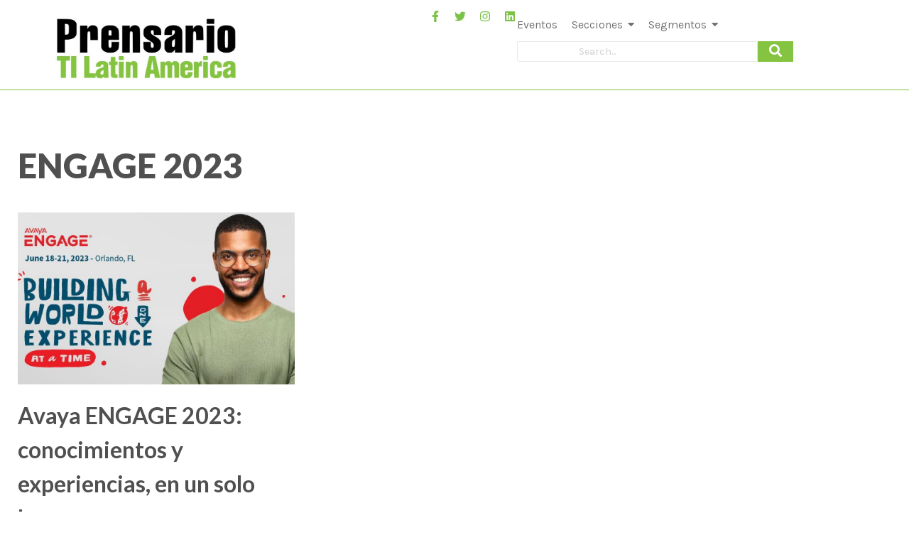

--- FILE ---
content_type: text/html; charset=UTF-8
request_url: https://prensariotila.com/tag/engage-2023/
body_size: 22994
content:
<!DOCTYPE html>
<html lang="es">
    <head>
        <meta charset="UTF-8">
        <meta name="viewport" content="width=device-width, initial-scale=1.0, viewport-fit=cover" />
                <title>ENGAGE 2023 &#8211; Prensario TILA</title>
<meta name='robots' content='max-image-preview:large' />
<link rel='dns-prefetch' href='//www.googletagmanager.com' />
<link rel='dns-prefetch' href='//fonts.googleapis.com' />
<link rel="alternate" type="application/rss+xml" title="Prensario TILA &raquo; Feed" href="https://prensariotila.com/feed/" />
<link rel="alternate" type="application/rss+xml" title="Prensario TILA &raquo; Feed de los comentarios" href="https://prensariotila.com/comments/feed/" />
<link rel="alternate" type="application/rss+xml" title="Prensario TILA &raquo; Etiqueta ENGAGE 2023 del feed" href="https://prensariotila.com/tag/engage-2023/feed/" />
<style id='wp-img-auto-sizes-contain-inline-css'>
img:is([sizes=auto i],[sizes^="auto," i]){contain-intrinsic-size:3000px 1500px}
/*# sourceURL=wp-img-auto-sizes-contain-inline-css */
</style>
<link rel='stylesheet' id='acy_front_messages_css-css' href='https://prensariotila.com/wp-content/plugins/acymailing/media/css/front/messages.min.css?v=1769177147&#038;ver=6.9' media='all' />
<style id='wp-emoji-styles-inline-css'>

	img.wp-smiley, img.emoji {
		display: inline !important;
		border: none !important;
		box-shadow: none !important;
		height: 1em !important;
		width: 1em !important;
		margin: 0 0.07em !important;
		vertical-align: -0.1em !important;
		background: none !important;
		padding: 0 !important;
	}
/*# sourceURL=wp-emoji-styles-inline-css */
</style>
<link rel='stylesheet' id='wp-block-library-css' href='https://prensariotila.com/wp-includes/css/dist/block-library/style.min.css?ver=6.9' media='all' />
<style id='classic-theme-styles-inline-css'>
/*! This file is auto-generated */
.wp-block-button__link{color:#fff;background-color:#32373c;border-radius:9999px;box-shadow:none;text-decoration:none;padding:calc(.667em + 2px) calc(1.333em + 2px);font-size:1.125em}.wp-block-file__button{background:#32373c;color:#fff;text-decoration:none}
/*# sourceURL=/wp-includes/css/classic-themes.min.css */
</style>
<style id='global-styles-inline-css'>
:root{--wp--preset--aspect-ratio--square: 1;--wp--preset--aspect-ratio--4-3: 4/3;--wp--preset--aspect-ratio--3-4: 3/4;--wp--preset--aspect-ratio--3-2: 3/2;--wp--preset--aspect-ratio--2-3: 2/3;--wp--preset--aspect-ratio--16-9: 16/9;--wp--preset--aspect-ratio--9-16: 9/16;--wp--preset--color--black: #000000;--wp--preset--color--cyan-bluish-gray: #abb8c3;--wp--preset--color--white: #ffffff;--wp--preset--color--pale-pink: #f78da7;--wp--preset--color--vivid-red: #cf2e2e;--wp--preset--color--luminous-vivid-orange: #ff6900;--wp--preset--color--luminous-vivid-amber: #fcb900;--wp--preset--color--light-green-cyan: #7bdcb5;--wp--preset--color--vivid-green-cyan: #00d084;--wp--preset--color--pale-cyan-blue: #8ed1fc;--wp--preset--color--vivid-cyan-blue: #0693e3;--wp--preset--color--vivid-purple: #9b51e0;--wp--preset--color--neve-link-color: var(--nv-primary-accent);--wp--preset--color--neve-link-hover-color: var(--nv-secondary-accent);--wp--preset--color--nv-site-bg: var(--nv-site-bg);--wp--preset--color--nv-light-bg: var(--nv-light-bg);--wp--preset--color--nv-dark-bg: var(--nv-dark-bg);--wp--preset--color--neve-text-color: var(--nv-text-color);--wp--preset--color--nv-text-dark-bg: var(--nv-text-dark-bg);--wp--preset--color--nv-c-1: var(--nv-c-1);--wp--preset--color--nv-c-2: var(--nv-c-2);--wp--preset--gradient--vivid-cyan-blue-to-vivid-purple: linear-gradient(135deg,rgb(6,147,227) 0%,rgb(155,81,224) 100%);--wp--preset--gradient--light-green-cyan-to-vivid-green-cyan: linear-gradient(135deg,rgb(122,220,180) 0%,rgb(0,208,130) 100%);--wp--preset--gradient--luminous-vivid-amber-to-luminous-vivid-orange: linear-gradient(135deg,rgb(252,185,0) 0%,rgb(255,105,0) 100%);--wp--preset--gradient--luminous-vivid-orange-to-vivid-red: linear-gradient(135deg,rgb(255,105,0) 0%,rgb(207,46,46) 100%);--wp--preset--gradient--very-light-gray-to-cyan-bluish-gray: linear-gradient(135deg,rgb(238,238,238) 0%,rgb(169,184,195) 100%);--wp--preset--gradient--cool-to-warm-spectrum: linear-gradient(135deg,rgb(74,234,220) 0%,rgb(151,120,209) 20%,rgb(207,42,186) 40%,rgb(238,44,130) 60%,rgb(251,105,98) 80%,rgb(254,248,76) 100%);--wp--preset--gradient--blush-light-purple: linear-gradient(135deg,rgb(255,206,236) 0%,rgb(152,150,240) 100%);--wp--preset--gradient--blush-bordeaux: linear-gradient(135deg,rgb(254,205,165) 0%,rgb(254,45,45) 50%,rgb(107,0,62) 100%);--wp--preset--gradient--luminous-dusk: linear-gradient(135deg,rgb(255,203,112) 0%,rgb(199,81,192) 50%,rgb(65,88,208) 100%);--wp--preset--gradient--pale-ocean: linear-gradient(135deg,rgb(255,245,203) 0%,rgb(182,227,212) 50%,rgb(51,167,181) 100%);--wp--preset--gradient--electric-grass: linear-gradient(135deg,rgb(202,248,128) 0%,rgb(113,206,126) 100%);--wp--preset--gradient--midnight: linear-gradient(135deg,rgb(2,3,129) 0%,rgb(40,116,252) 100%);--wp--preset--font-size--small: 13px;--wp--preset--font-size--medium: 20px;--wp--preset--font-size--large: 36px;--wp--preset--font-size--x-large: 42px;--wp--preset--spacing--20: 0.44rem;--wp--preset--spacing--30: 0.67rem;--wp--preset--spacing--40: 1rem;--wp--preset--spacing--50: 1.5rem;--wp--preset--spacing--60: 2.25rem;--wp--preset--spacing--70: 3.38rem;--wp--preset--spacing--80: 5.06rem;--wp--preset--shadow--natural: 6px 6px 9px rgba(0, 0, 0, 0.2);--wp--preset--shadow--deep: 12px 12px 50px rgba(0, 0, 0, 0.4);--wp--preset--shadow--sharp: 6px 6px 0px rgba(0, 0, 0, 0.2);--wp--preset--shadow--outlined: 6px 6px 0px -3px rgb(255, 255, 255), 6px 6px rgb(0, 0, 0);--wp--preset--shadow--crisp: 6px 6px 0px rgb(0, 0, 0);}:where(.is-layout-flex){gap: 0.5em;}:where(.is-layout-grid){gap: 0.5em;}body .is-layout-flex{display: flex;}.is-layout-flex{flex-wrap: wrap;align-items: center;}.is-layout-flex > :is(*, div){margin: 0;}body .is-layout-grid{display: grid;}.is-layout-grid > :is(*, div){margin: 0;}:where(.wp-block-columns.is-layout-flex){gap: 2em;}:where(.wp-block-columns.is-layout-grid){gap: 2em;}:where(.wp-block-post-template.is-layout-flex){gap: 1.25em;}:where(.wp-block-post-template.is-layout-grid){gap: 1.25em;}.has-black-color{color: var(--wp--preset--color--black) !important;}.has-cyan-bluish-gray-color{color: var(--wp--preset--color--cyan-bluish-gray) !important;}.has-white-color{color: var(--wp--preset--color--white) !important;}.has-pale-pink-color{color: var(--wp--preset--color--pale-pink) !important;}.has-vivid-red-color{color: var(--wp--preset--color--vivid-red) !important;}.has-luminous-vivid-orange-color{color: var(--wp--preset--color--luminous-vivid-orange) !important;}.has-luminous-vivid-amber-color{color: var(--wp--preset--color--luminous-vivid-amber) !important;}.has-light-green-cyan-color{color: var(--wp--preset--color--light-green-cyan) !important;}.has-vivid-green-cyan-color{color: var(--wp--preset--color--vivid-green-cyan) !important;}.has-pale-cyan-blue-color{color: var(--wp--preset--color--pale-cyan-blue) !important;}.has-vivid-cyan-blue-color{color: var(--wp--preset--color--vivid-cyan-blue) !important;}.has-vivid-purple-color{color: var(--wp--preset--color--vivid-purple) !important;}.has-neve-link-color-color{color: var(--wp--preset--color--neve-link-color) !important;}.has-neve-link-hover-color-color{color: var(--wp--preset--color--neve-link-hover-color) !important;}.has-nv-site-bg-color{color: var(--wp--preset--color--nv-site-bg) !important;}.has-nv-light-bg-color{color: var(--wp--preset--color--nv-light-bg) !important;}.has-nv-dark-bg-color{color: var(--wp--preset--color--nv-dark-bg) !important;}.has-neve-text-color-color{color: var(--wp--preset--color--neve-text-color) !important;}.has-nv-text-dark-bg-color{color: var(--wp--preset--color--nv-text-dark-bg) !important;}.has-nv-c-1-color{color: var(--wp--preset--color--nv-c-1) !important;}.has-nv-c-2-color{color: var(--wp--preset--color--nv-c-2) !important;}.has-black-background-color{background-color: var(--wp--preset--color--black) !important;}.has-cyan-bluish-gray-background-color{background-color: var(--wp--preset--color--cyan-bluish-gray) !important;}.has-white-background-color{background-color: var(--wp--preset--color--white) !important;}.has-pale-pink-background-color{background-color: var(--wp--preset--color--pale-pink) !important;}.has-vivid-red-background-color{background-color: var(--wp--preset--color--vivid-red) !important;}.has-luminous-vivid-orange-background-color{background-color: var(--wp--preset--color--luminous-vivid-orange) !important;}.has-luminous-vivid-amber-background-color{background-color: var(--wp--preset--color--luminous-vivid-amber) !important;}.has-light-green-cyan-background-color{background-color: var(--wp--preset--color--light-green-cyan) !important;}.has-vivid-green-cyan-background-color{background-color: var(--wp--preset--color--vivid-green-cyan) !important;}.has-pale-cyan-blue-background-color{background-color: var(--wp--preset--color--pale-cyan-blue) !important;}.has-vivid-cyan-blue-background-color{background-color: var(--wp--preset--color--vivid-cyan-blue) !important;}.has-vivid-purple-background-color{background-color: var(--wp--preset--color--vivid-purple) !important;}.has-neve-link-color-background-color{background-color: var(--wp--preset--color--neve-link-color) !important;}.has-neve-link-hover-color-background-color{background-color: var(--wp--preset--color--neve-link-hover-color) !important;}.has-nv-site-bg-background-color{background-color: var(--wp--preset--color--nv-site-bg) !important;}.has-nv-light-bg-background-color{background-color: var(--wp--preset--color--nv-light-bg) !important;}.has-nv-dark-bg-background-color{background-color: var(--wp--preset--color--nv-dark-bg) !important;}.has-neve-text-color-background-color{background-color: var(--wp--preset--color--neve-text-color) !important;}.has-nv-text-dark-bg-background-color{background-color: var(--wp--preset--color--nv-text-dark-bg) !important;}.has-nv-c-1-background-color{background-color: var(--wp--preset--color--nv-c-1) !important;}.has-nv-c-2-background-color{background-color: var(--wp--preset--color--nv-c-2) !important;}.has-black-border-color{border-color: var(--wp--preset--color--black) !important;}.has-cyan-bluish-gray-border-color{border-color: var(--wp--preset--color--cyan-bluish-gray) !important;}.has-white-border-color{border-color: var(--wp--preset--color--white) !important;}.has-pale-pink-border-color{border-color: var(--wp--preset--color--pale-pink) !important;}.has-vivid-red-border-color{border-color: var(--wp--preset--color--vivid-red) !important;}.has-luminous-vivid-orange-border-color{border-color: var(--wp--preset--color--luminous-vivid-orange) !important;}.has-luminous-vivid-amber-border-color{border-color: var(--wp--preset--color--luminous-vivid-amber) !important;}.has-light-green-cyan-border-color{border-color: var(--wp--preset--color--light-green-cyan) !important;}.has-vivid-green-cyan-border-color{border-color: var(--wp--preset--color--vivid-green-cyan) !important;}.has-pale-cyan-blue-border-color{border-color: var(--wp--preset--color--pale-cyan-blue) !important;}.has-vivid-cyan-blue-border-color{border-color: var(--wp--preset--color--vivid-cyan-blue) !important;}.has-vivid-purple-border-color{border-color: var(--wp--preset--color--vivid-purple) !important;}.has-neve-link-color-border-color{border-color: var(--wp--preset--color--neve-link-color) !important;}.has-neve-link-hover-color-border-color{border-color: var(--wp--preset--color--neve-link-hover-color) !important;}.has-nv-site-bg-border-color{border-color: var(--wp--preset--color--nv-site-bg) !important;}.has-nv-light-bg-border-color{border-color: var(--wp--preset--color--nv-light-bg) !important;}.has-nv-dark-bg-border-color{border-color: var(--wp--preset--color--nv-dark-bg) !important;}.has-neve-text-color-border-color{border-color: var(--wp--preset--color--neve-text-color) !important;}.has-nv-text-dark-bg-border-color{border-color: var(--wp--preset--color--nv-text-dark-bg) !important;}.has-nv-c-1-border-color{border-color: var(--wp--preset--color--nv-c-1) !important;}.has-nv-c-2-border-color{border-color: var(--wp--preset--color--nv-c-2) !important;}.has-vivid-cyan-blue-to-vivid-purple-gradient-background{background: var(--wp--preset--gradient--vivid-cyan-blue-to-vivid-purple) !important;}.has-light-green-cyan-to-vivid-green-cyan-gradient-background{background: var(--wp--preset--gradient--light-green-cyan-to-vivid-green-cyan) !important;}.has-luminous-vivid-amber-to-luminous-vivid-orange-gradient-background{background: var(--wp--preset--gradient--luminous-vivid-amber-to-luminous-vivid-orange) !important;}.has-luminous-vivid-orange-to-vivid-red-gradient-background{background: var(--wp--preset--gradient--luminous-vivid-orange-to-vivid-red) !important;}.has-very-light-gray-to-cyan-bluish-gray-gradient-background{background: var(--wp--preset--gradient--very-light-gray-to-cyan-bluish-gray) !important;}.has-cool-to-warm-spectrum-gradient-background{background: var(--wp--preset--gradient--cool-to-warm-spectrum) !important;}.has-blush-light-purple-gradient-background{background: var(--wp--preset--gradient--blush-light-purple) !important;}.has-blush-bordeaux-gradient-background{background: var(--wp--preset--gradient--blush-bordeaux) !important;}.has-luminous-dusk-gradient-background{background: var(--wp--preset--gradient--luminous-dusk) !important;}.has-pale-ocean-gradient-background{background: var(--wp--preset--gradient--pale-ocean) !important;}.has-electric-grass-gradient-background{background: var(--wp--preset--gradient--electric-grass) !important;}.has-midnight-gradient-background{background: var(--wp--preset--gradient--midnight) !important;}.has-small-font-size{font-size: var(--wp--preset--font-size--small) !important;}.has-medium-font-size{font-size: var(--wp--preset--font-size--medium) !important;}.has-large-font-size{font-size: var(--wp--preset--font-size--large) !important;}.has-x-large-font-size{font-size: var(--wp--preset--font-size--x-large) !important;}
:where(.wp-block-post-template.is-layout-flex){gap: 1.25em;}:where(.wp-block-post-template.is-layout-grid){gap: 1.25em;}
:where(.wp-block-term-template.is-layout-flex){gap: 1.25em;}:where(.wp-block-term-template.is-layout-grid){gap: 1.25em;}
:where(.wp-block-columns.is-layout-flex){gap: 2em;}:where(.wp-block-columns.is-layout-grid){gap: 2em;}
:root :where(.wp-block-pullquote){font-size: 1.5em;line-height: 1.6;}
/*# sourceURL=global-styles-inline-css */
</style>
<link rel='stylesheet' id='elementor-frontend-css' href='https://prensariotila.com/wp-content/plugins/elementor/assets/css/frontend.min.css?ver=3.34.4' media='all' />
<link rel='stylesheet' id='widget-image-css' href='https://prensariotila.com/wp-content/plugins/elementor/assets/css/widget-image.min.css?ver=3.34.4' media='all' />
<link rel='stylesheet' id='widget-social-icons-css' href='https://prensariotila.com/wp-content/plugins/elementor/assets/css/widget-social-icons.min.css?ver=3.34.4' media='all' />
<link rel='stylesheet' id='e-apple-webkit-css' href='https://prensariotila.com/wp-content/plugins/elementor/assets/css/conditionals/apple-webkit.min.css?ver=3.34.4' media='all' />
<link rel='stylesheet' id='widget-icon-list-css' href='https://prensariotila.com/wp-content/plugins/elementor/assets/css/widget-icon-list.min.css?ver=3.34.4' media='all' />
<link rel='stylesheet' id='elementor-post-164383-css' href='https://prensariotila.com/wp-content/uploads/elementor/css/post-164383.css?ver=1769850621' media='all' />
<link rel='stylesheet' id='neve-style-css' href='https://prensariotila.com/wp-content/themes/neve/style-main-new.min.css?ver=4.2.2' media='all' />
<style id='neve-style-inline-css'>
.is-menu-sidebar .header-menu-sidebar { visibility: visible; }.is-menu-sidebar.menu_sidebar_slide_left .header-menu-sidebar { transform: translate3d(0, 0, 0); left: 0; }.is-menu-sidebar.menu_sidebar_slide_right .header-menu-sidebar { transform: translate3d(0, 0, 0); right: 0; }.is-menu-sidebar.menu_sidebar_pull_right .header-menu-sidebar, .is-menu-sidebar.menu_sidebar_pull_left .header-menu-sidebar { transform: translateX(0); }.is-menu-sidebar.menu_sidebar_dropdown .header-menu-sidebar { height: auto; }.is-menu-sidebar.menu_sidebar_dropdown .header-menu-sidebar-inner { max-height: 400px; padding: 20px 0; }.is-menu-sidebar.menu_sidebar_full_canvas .header-menu-sidebar { opacity: 1; }.header-menu-sidebar .menu-item-nav-search:not(.floating) { pointer-events: none; }.header-menu-sidebar .menu-item-nav-search .is-menu-sidebar { pointer-events: unset; }@media screen and (max-width: 960px) { .builder-item.cr .item--inner { --textalign: center; --justify: center; } }
.page .neve-main, .single:not(.single-product) .neve-main{ margin:var(--c-vspace) }
.nv-meta-list li.meta:not(:last-child):after { content:"/" }.nv-meta-list .no-mobile{
			display:none;
		}.nv-meta-list li.last::after{
			content: ""!important;
		}@media (min-width: 769px) {
			.nv-meta-list .no-mobile {
				display: inline-block;
			}
			.nv-meta-list li.last:not(:last-child)::after {
		 		content: "/" !important;
			}
		}
 :root{ --container: 748px;--postwidth:100%; --primarybtnbg: var(--nv-primary-accent); --primarybtnhoverbg: var(--nv-primary-accent); --primarybtncolor: #fff; --secondarybtncolor: var(--nv-primary-accent); --primarybtnhovercolor: #fff; --secondarybtnhovercolor: var(--nv-primary-accent);--primarybtnborderradius:3px;--secondarybtnborderradius:3px;--secondarybtnborderwidth:3px;--btnpadding:13px 15px;--primarybtnpadding:13px 15px;--secondarybtnpadding:calc(13px - 3px) calc(15px - 3px); --bodyfontfamily: Karla; --bodyfontsize: 15px; --bodylineheight: 1.6em; --bodyletterspacing: 0px; --bodyfontweight: 400; --bodytexttransform: none; --headingsfontfamily: Lato; --h1fontsize: 30px; --h1fontweight: 900; --h1lineheight: 1.6em; --h1letterspacing: 0px; --h1texttransform: none; --h2fontsize: 25px; --h2fontweight: 900; --h2lineheight: 1.6em; --h2letterspacing: 0px; --h2texttransform: none; --h3fontsize: 24px; --h3fontweight: 700; --h3lineheight: 1.4em; --h3letterspacing: 0px; --h3texttransform: none; --h4fontsize: 16px; --h4fontweight: 900; --h4lineheight: 1.6em; --h4letterspacing: 0px; --h4texttransform: none; --h5fontsize: 16px; --h5fontweight: 700; --h5lineheight: 1.6em; --h5letterspacing: 0px; --h5texttransform: none; --h6fontsize: 14px; --h6fontweight: 700; --h6lineheight: 1.6em; --h6letterspacing: 0px; --h6texttransform: none;--formfieldborderwidth:2px;--formfieldborderradius:3px; --formfieldbgcolor: var(--nv-site-bg); --formfieldbordercolor: #dddddd; --formfieldcolor: var(--nv-text-color);--formfieldpadding:10px 12px; } .nv-index-posts{ --borderradius:0px; } .single-post-container .alignfull > [class*="__inner-container"], .single-post-container .alignwide > [class*="__inner-container"]{ max-width:718px } .nv-meta-list{ --avatarsize: 20px; } .single .nv-meta-list{ --avatarsize: 20px; } .nv-is-boxed.nv-comments-wrap{ --padding:20px; } .nv-is-boxed.comment-respond{ --padding:20px; } .single:not(.single-product), .page{ --c-vspace:0 0 0 0;; } .scroll-to-top{ --color: var(--nv-text-dark-bg);--padding:8px 10px; --borderradius: 3px; --bgcolor: var(--nv-primary-accent); --hovercolor: var(--nv-text-dark-bg); --hoverbgcolor: var(--nv-primary-accent);--size:16px; } .global-styled{ --bgcolor: var(--nv-site-bg); } .header-top{ --rowbcolor: var(--nv-light-bg); --color: var(--nv-text-color); --bgcolor: #f0f0f0; } .header-main{ --rowbcolor: var(--nv-light-bg); --color: var(--nv-text-color); --bgcolor: #ffffff; } .header-bottom{ --rowbcolor: var(--nv-light-bg); --color: var(--nv-text-color); --bgcolor: #ffffff; } .header-menu-sidebar-bg{ --justify: flex-start; --textalign: left;--flexg: 1;--wrapdropdownwidth: auto; --color: var(--nv-text-color); --bgcolor: #ffffff; } .header-menu-sidebar{ width: 360px; } .builder-item--logo{ --maxwidth: 120px; --fs: 24px;--padding:10px 0;--margin:0; --textalign: left;--justify: flex-start; } .builder-item--nav-icon,.header-menu-sidebar .close-sidebar-panel .navbar-toggle{ --borderradius:0; } .builder-item--nav-icon{ --label-margin:0 5px 0 0;;--padding:10px 15px;--margin:0; } .builder-item--primary-menu{ --color: #010101; --hovercolor: #010101; --hovertextcolor: var(--nv-text-color); --activecolor: #010101; --spacing: 20px; --height: 25px;--padding:0;--margin:0; --fontsize: 1em; --lineheight: 1.6; --letterspacing: 0px; --fontweight: 500; --texttransform: none; --iconsize: 1em; } .hfg-is-group.has-primary-menu .inherit-ff{ --inheritedfw: 500; } .footer-top-inner .row{ grid-template-columns:1fr 3fr 1fr; --valign: flex-start; } .footer-top{ --rowbcolor: var(--nv-light-bg); --color: var(--nv-text-color); --bgcolor: #ffffff; } .footer-main-inner .row{ grid-template-columns:1fr 3fr 1fr; --valign: flex-start; } .footer-main{ --rowbcolor: var(--nv-light-bg); --color: var(--nv-text-color); --bgcolor: var(--nv-site-bg); } .footer-bottom-inner .row{ grid-template-columns:1fr 3fr 1fr; --valign: flex-start; } .footer-bottom{ --rowbcolor: var(--nv-light-bg); --color: var(--nv-text-dark-bg); --bgcolor: #24292e; } @media(min-width: 576px){ :root{ --container: 992px;--postwidth:50%;--btnpadding:13px 15px;--primarybtnpadding:13px 15px;--secondarybtnpadding:calc(13px - 3px) calc(15px - 3px); --bodyfontsize: 16px; --bodylineheight: 1.6em; --bodyletterspacing: 0px; --h1fontsize: 40px; --h1lineheight: 1.6em; --h1letterspacing: 0px; --h2fontsize: 30px; --h2lineheight: 1.6em; --h2letterspacing: 0px; --h3fontsize: 26px; --h3lineheight: 1.4em; --h3letterspacing: 0px; --h4fontsize: 16px; --h4lineheight: 1.6em; --h4letterspacing: 0px; --h5fontsize: 18px; --h5lineheight: 1.6em; --h5letterspacing: 0px; --h6fontsize: 14px; --h6lineheight: 1.6em; --h6letterspacing: 0px; } .single-post-container .alignfull > [class*="__inner-container"], .single-post-container .alignwide > [class*="__inner-container"]{ max-width:962px } .nv-meta-list{ --avatarsize: 20px; } .single .nv-meta-list{ --avatarsize: 20px; } .nv-is-boxed.nv-comments-wrap{ --padding:30px; } .nv-is-boxed.comment-respond{ --padding:30px; } .single:not(.single-product), .page{ --c-vspace:0 0 0 0;; } .scroll-to-top{ --padding:8px 10px;--size:16px; } .header-menu-sidebar-bg{ --justify: flex-start; --textalign: left;--flexg: 1;--wrapdropdownwidth: auto; } .header-menu-sidebar{ width: 360px; } .builder-item--logo{ --maxwidth: 120px; --fs: 24px;--padding:10px 0;--margin:0; --textalign: left;--justify: flex-start; } .builder-item--nav-icon{ --label-margin:0 5px 0 0;;--padding:10px 15px;--margin:0; } .builder-item--primary-menu{ --spacing: 20px; --height: 25px;--padding:0;--margin:0; --fontsize: 1em; --lineheight: 1.6; --letterspacing: 0px; --iconsize: 1em; } }@media(min-width: 960px){ :root{ --container: 1260px;--postwidth:33.333333333333%;--btnpadding:13px 15px;--primarybtnpadding:13px 15px;--secondarybtnpadding:calc(13px - 3px) calc(15px - 3px); --bodyfontsize: 18px; --bodylineheight: 27px; --bodyletterspacing: 0px; --h1fontsize: 48px; --h1lineheight: 72px; --h1letterspacing: 0px; --h2fontsize: 40px; --h2lineheight: 48px; --h2letterspacing: 0px; --h3fontsize: 32px; --h3lineheight: 1.5em; --h3letterspacing: 0px; --h4fontsize: 24px; --h4lineheight: 1.5em; --h4letterspacing: 0px; --h5fontsize: 20px; --h5lineheight: 1.5em; --h5letterspacing: 0px; --h6fontsize: 16px; --h6lineheight: 1.5em; --h6letterspacing: 0px; } body:not(.single):not(.archive):not(.blog):not(.search):not(.error404) .neve-main > .container .col, body.post-type-archive-course .neve-main > .container .col, body.post-type-archive-llms_membership .neve-main > .container .col{ max-width: 90%; } body:not(.single):not(.archive):not(.blog):not(.search):not(.error404) .nv-sidebar-wrap, body.post-type-archive-course .nv-sidebar-wrap, body.post-type-archive-llms_membership .nv-sidebar-wrap{ max-width: 10%; } .neve-main > .archive-container .nv-index-posts.col{ max-width: 100%; } .neve-main > .archive-container .nv-sidebar-wrap{ max-width: 0%; } .neve-main > .single-post-container .nv-single-post-wrap.col{ max-width: 70%; } .single-post-container .alignfull > [class*="__inner-container"], .single-post-container .alignwide > [class*="__inner-container"]{ max-width:852px } .container-fluid.single-post-container .alignfull > [class*="__inner-container"], .container-fluid.single-post-container .alignwide > [class*="__inner-container"]{ max-width:calc(70% + 15px) } .neve-main > .single-post-container .nv-sidebar-wrap{ max-width: 30%; } .nv-meta-list{ --avatarsize: 20px; } .single .nv-meta-list{ --avatarsize: 20px; } .nv-is-boxed.nv-comments-wrap{ --padding:40px; } .nv-is-boxed.comment-respond{ --padding:40px; } .single:not(.single-product), .page{ --c-vspace:10px 0 10px 0;; } .scroll-to-top{ --padding:8px 10px;--size:16px; } .header-menu-sidebar-bg{ --justify: flex-start; --textalign: left;--flexg: 1;--wrapdropdownwidth: auto; } .header-menu-sidebar{ width: 360px; } .builder-item--logo{ --maxwidth: 120px; --fs: 24px;--padding:10px 0;--margin:0; --textalign: left;--justify: flex-start; } .builder-item--nav-icon{ --label-margin:0 5px 0 0;;--padding:10px 15px;--margin:0; } .builder-item--primary-menu{ --spacing: 20px; --height: 25px;--padding:0;--margin:0; --fontsize: 1em; --lineheight: 1.6; --letterspacing: 0px; --iconsize: 1em; } }.nv-content-wrap .elementor a:not(.button):not(.wp-block-file__button){ text-decoration: none; }.scroll-to-top {right: 20px; border: none; position: fixed; bottom: 30px; display: none; opacity: 0; visibility: hidden; transition: opacity 0.3s ease-in-out, visibility 0.3s ease-in-out; align-items: center; justify-content: center; z-index: 999; } @supports (-webkit-overflow-scrolling: touch) { .scroll-to-top { bottom: 74px; } } .scroll-to-top.image { background-position: center; } .scroll-to-top .scroll-to-top-image { width: 100%; height: 100%; } .scroll-to-top .scroll-to-top-label { margin: 0; padding: 5px; } .scroll-to-top:hover { text-decoration: none; } .scroll-to-top.scroll-to-top-left {left: 20px; right: unset;} .scroll-to-top.scroll-show-mobile { display: flex; } @media (min-width: 960px) { .scroll-to-top { display: flex; } }.scroll-to-top { color: var(--color); padding: var(--padding); border-radius: var(--borderradius); background: var(--bgcolor); } .scroll-to-top:hover, .scroll-to-top:focus { color: var(--hovercolor); background: var(--hoverbgcolor); } .scroll-to-top-icon, .scroll-to-top.image .scroll-to-top-image { width: var(--size); height: var(--size); } .scroll-to-top-image { background-image: var(--bgimage); background-size: cover; }:root{--nv-primary-accent:#85c441;--nv-secondary-accent:#669731;--nv-site-bg:#ffffff;--nv-light-bg:#f4f5f7;--nv-dark-bg:#121212;--nv-text-color:#505050;--nv-text-dark-bg:#ffffff;--nv-c-1:#9463ae;--nv-c-2:#be574b;--nv-fallback-ff:Arial, Helvetica, sans-serif;}
:root{--e-global-color-nvprimaryaccent:#85c441;--e-global-color-nvsecondaryaccent:#669731;--e-global-color-nvsitebg:#ffffff;--e-global-color-nvlightbg:#f4f5f7;--e-global-color-nvdarkbg:#121212;--e-global-color-nvtextcolor:#505050;--e-global-color-nvtextdarkbg:#ffffff;--e-global-color-nvc1:#9463ae;--e-global-color-nvc2:#be574b;}
/*# sourceURL=neve-style-inline-css */
</style>
<link rel='stylesheet' id='widget-spacer-css' href='https://prensariotila.com/wp-content/plugins/elementor/assets/css/widget-spacer.min.css?ver=3.34.4' media='all' />
<link rel='stylesheet' id='widget-image-box-css' href='https://prensariotila.com/wp-content/plugins/elementor/assets/css/widget-image-box.min.css?ver=3.34.4' media='all' />
<link rel='stylesheet' id='widget-heading-css' href='https://prensariotila.com/wp-content/plugins/elementor/assets/css/widget-heading.min.css?ver=3.34.4' media='all' />
<link rel='stylesheet' id='widget-form-css' href='https://prensariotila.com/wp-content/plugins/elementor-pro/assets/css/widget-form.min.css?ver=3.34.4' media='all' />
<link rel='stylesheet' id='elementor-post-164200-css' href='https://prensariotila.com/wp-content/uploads/elementor/css/post-164200.css?ver=1769850621' media='all' />
<link rel='stylesheet' id='font-awesome-5-all-css' href='https://prensariotila.com/wp-content/plugins/elementor/assets/lib/font-awesome/css/all.min.css?ver=3.34.4' media='all' />
<link rel='stylesheet' id='font-awesome-4-shim-css' href='https://prensariotila.com/wp-content/plugins/elementor/assets/lib/font-awesome/css/v4-shims.min.css?ver=3.34.4' media='all' />
<link rel='stylesheet' id='elementor-post-130369-css' href='https://prensariotila.com/wp-content/uploads/elementor/css/post-130369.css?ver=1769850621' media='all' />
<link rel='stylesheet' id='neve-google-font-karla-css' href='//fonts.googleapis.com/css?family=Karla%3A400%2C500&#038;display=swap&#038;ver=4.2.2' media='all' />
<link rel='stylesheet' id='neve-google-font-lato-css' href='//fonts.googleapis.com/css?family=Lato%3A400%2C900%2C700&#038;display=swap&#038;ver=4.2.2' media='all' />
<link rel='stylesheet' id='wpr-animations-css-css' href='https://prensariotila.com/wp-content/plugins/royal-elementor-addons/assets/css/lib/animations/wpr-animations.min.css?ver=1.7.1046' media='all' />
<link rel='stylesheet' id='wpr-link-animations-css-css' href='https://prensariotila.com/wp-content/plugins/royal-elementor-addons/assets/css/lib/animations/wpr-link-animations.min.css?ver=1.7.1046' media='all' />
<link rel='stylesheet' id='wpr-loading-animations-css-css' href='https://prensariotila.com/wp-content/plugins/royal-elementor-addons/assets/css/lib/animations/loading-animations.min.css?ver=1.7.1046' media='all' />
<link rel='stylesheet' id='wpr-button-animations-css-css' href='https://prensariotila.com/wp-content/plugins/royal-elementor-addons/assets/css/lib/animations/button-animations.min.css?ver=1.7.1046' media='all' />
<link rel='stylesheet' id='wpr-text-animations-css-css' href='https://prensariotila.com/wp-content/plugins/royal-elementor-addons/assets/css/lib/animations/text-animations.min.css?ver=1.7.1046' media='all' />
<link rel='stylesheet' id='wpr-lightgallery-css-css' href='https://prensariotila.com/wp-content/plugins/royal-elementor-addons/assets/css/lib/lightgallery/lightgallery.min.css?ver=1.7.1046' media='all' />
<link rel='stylesheet' id='wpr-addons-css-css' href='https://prensariotila.com/wp-content/plugins/royal-elementor-addons/assets/css/frontend.min.css?ver=1.7.1046' media='all' />
<link rel='stylesheet' id='elementor-gf-local-poppins-css' href='https://prensariotila.com/wp-content/uploads/elementor/google-fonts/css/poppins.css?ver=1748990732' media='all' />
<link rel='stylesheet' id='elementor-gf-local-sora-css' href='https://www.prensariotila.com/wp-content/uploads/elementor/google-fonts/css/sora.css?ver=1749131587' media='all' />
<link rel='stylesheet' id='elementor-gf-local-robotoslab-css' href='https://prensariotila.com/wp-content/uploads/elementor/google-fonts/css/robotoslab.css?ver=1747665997' media='all' />
<link rel='stylesheet' id='elementor-gf-local-roboto-css' href='https://prensariotila.com/wp-content/uploads/elementor/google-fonts/css/roboto.css?ver=1747665996' media='all' />
<script id="acy_front_messages_js-js-before">
var ACYM_AJAX_START = "https://prensariotila.com/wp-admin/admin-ajax.php";
            var ACYM_AJAX_PARAMS = "?action=acymailing_router&noheader=1&nocache=1770011568";
            var ACYM_AJAX = ACYM_AJAX_START + ACYM_AJAX_PARAMS;
//# sourceURL=acy_front_messages_js-js-before
</script>
<script src="https://prensariotila.com/wp-content/plugins/acymailing/media/js/front/messages.min.js?v=1769177147&amp;ver=6.9" id="acy_front_messages_js-js"></script>
<script data-cfasync="false" src="https://prensariotila.com/wp-includes/js/jquery/jquery.min.js?ver=3.7.1" id="jquery-core-js"></script>
<script data-cfasync="false" src="https://prensariotila.com/wp-includes/js/jquery/jquery-migrate.min.js?ver=3.4.1" id="jquery-migrate-js"></script>
<script src="https://prensariotila.com/wp-content/plugins/elementor/assets/lib/font-awesome/js/v4-shims.min.js?ver=3.34.4" id="font-awesome-4-shim-js"></script>

<!-- Fragmento de código de la etiqueta de Google (gtag.js) añadida por Site Kit -->
<!-- Fragmento de código de Google Analytics añadido por Site Kit -->
<script src="https://www.googletagmanager.com/gtag/js?id=G-YB6XSS341C" id="google_gtagjs-js" async></script>
<script id="google_gtagjs-js-after">
window.dataLayer = window.dataLayer || [];function gtag(){dataLayer.push(arguments);}
gtag("set","linker",{"domains":["prensariotila.com"]});
gtag("js", new Date());
gtag("set", "developer_id.dZTNiMT", true);
gtag("config", "G-YB6XSS341C");
 window._googlesitekit = window._googlesitekit || {}; window._googlesitekit.throttledEvents = []; window._googlesitekit.gtagEvent = (name, data) => { var key = JSON.stringify( { name, data } ); if ( !! window._googlesitekit.throttledEvents[ key ] ) { return; } window._googlesitekit.throttledEvents[ key ] = true; setTimeout( () => { delete window._googlesitekit.throttledEvents[ key ]; }, 5 ); gtag( "event", name, { ...data, event_source: "site-kit" } ); }; 
//# sourceURL=google_gtagjs-js-after
</script>
<link rel="https://api.w.org/" href="https://prensariotila.com/wp-json/" /><link rel="alternate" title="JSON" type="application/json" href="https://prensariotila.com/wp-json/wp/v2/tags/5989" /><link rel="EditURI" type="application/rsd+xml" title="RSD" href="https://prensariotila.com/xmlrpc.php?rsd" />

<meta name="generator" content="Site Kit by Google 1.171.0" /><meta name="generator" content="Elementor 3.34.4; features: e_font_icon_svg, additional_custom_breakpoints; settings: css_print_method-external, google_font-enabled, font_display-swap">
			<style>
				.e-con.e-parent:nth-of-type(n+4):not(.e-lazyloaded):not(.e-no-lazyload),
				.e-con.e-parent:nth-of-type(n+4):not(.e-lazyloaded):not(.e-no-lazyload) * {
					background-image: none !important;
				}
				@media screen and (max-height: 1024px) {
					.e-con.e-parent:nth-of-type(n+3):not(.e-lazyloaded):not(.e-no-lazyload),
					.e-con.e-parent:nth-of-type(n+3):not(.e-lazyloaded):not(.e-no-lazyload) * {
						background-image: none !important;
					}
				}
				@media screen and (max-height: 640px) {
					.e-con.e-parent:nth-of-type(n+2):not(.e-lazyloaded):not(.e-no-lazyload),
					.e-con.e-parent:nth-of-type(n+2):not(.e-lazyloaded):not(.e-no-lazyload) * {
						background-image: none !important;
					}
				}
			</style>
			<link rel="icon" href="https://prensariotila.com/wp-content/uploads/2025/05/favicon-tila-150x150.png" sizes="32x32" />
<link rel="icon" href="https://prensariotila.com/wp-content/uploads/2025/05/favicon-tila-300x300.png" sizes="192x192" />
<link rel="apple-touch-icon" href="https://prensariotila.com/wp-content/uploads/2025/05/favicon-tila-300x300.png" />
<meta name="msapplication-TileImage" content="https://prensariotila.com/wp-content/uploads/2025/05/favicon-tila-300x300.png" />
		<style id="wp-custom-css">
			.sticky-column{
position: sticky;
position: -webkit-sticky;
top: 3rem;
}
.sticky-parent
.elementor-widget-wrap {
display: block!important;
}
/* Contact form */
div.wpforms-container-full .wpforms-form input[type=text],
div.wpforms-container-full .wpforms-form input[type=email]{
	padding: 25px 15px;
	background-color: #f7f7f7;
	font-family: Arial;
	font-size: 14px;
	border-color:#e2e2e2;
	border-radius:0px;
	border-width:2px;
}
div.wpforms-container-full .wpforms-form textarea.wpforms-field-medium{
	padding: 15px;
	background-color:#f7f7f7;
	font-family: Arial;
	font-size: 14px;
	border-color:#e2e2e2;
	border-radius:0px;
	border-width:2px;
}
div.wpforms-container-full .wpforms-form .wpforms-field-label{
	font-family:"Roboto Mono";
	font-size:0.8em;
	font-weight:700;
	color:#010101;
	text-transform:uppercase;
	margin-bottom:20px;
}
div.wpforms-container-full .wpforms-form .wpforms-required-label{
	color:#010101;
}
/* Contact form - Button */
div.wpforms-container-full .wpforms-form button[type=submit] {
	background-color:#ffe179;
	font-family:"Roboto Mono";
	font-size:0.8em;
	color: #010101;
	text-transform: uppercase;
	padding: 20px 40px;
	font-weight:600;
	border: none;
	border-radius:3px;
}
div.wpforms-container-full .wpforms-form button[type=submit]:hover {
	background-color:#0366d6;
	border: none;
	color:#ffffff;
}
		</style>
		<style id="wpr_lightbox_styles">
				.lg-backdrop {
					background-color: rgba(0,0,0,0.6) !important;
				}
				.lg-toolbar,
				.lg-dropdown {
					background-color: rgba(0,0,0,0.8) !important;
				}
				.lg-dropdown:after {
					border-bottom-color: rgba(0,0,0,0.8) !important;
				}
				.lg-sub-html {
					background-color: rgba(0,0,0,0.8) !important;
				}
				.lg-thumb-outer,
				.lg-progress-bar {
					background-color: #444444 !important;
				}
				.lg-progress {
					background-color: #a90707 !important;
				}
				.lg-icon {
					color: #efefef !important;
					font-size: 20px !important;
				}
				.lg-icon.lg-toogle-thumb {
					font-size: 24px !important;
				}
				.lg-icon:hover,
				.lg-dropdown-text:hover {
					color: #ffffff !important;
				}
				.lg-sub-html,
				.lg-dropdown-text {
					color: #efefef !important;
					font-size: 14px !important;
				}
				#lg-counter {
					color: #efefef !important;
					font-size: 14px !important;
				}
				.lg-prev,
				.lg-next {
					font-size: 14px !important;
				}

				/* Defaults */
				.lg-icon {
				background-color: transparent !important;
				}

				#lg-counter {
				opacity: 0.9;
				}

				.lg-thumb-outer {
				padding: 0 10px;
				}

				.lg-thumb-item {
				border-radius: 0 !important;
				border: none !important;
				opacity: 0.5;
				}

				.lg-thumb-item.active {
					opacity: 1;
				}
	         </style>    </head>

<body class="archive tag tag-engage-2023 tag-5989 wp-custom-logo wp-theme-neve  nv-blog-grid nv-sidebar-full-width menu_sidebar_slide_left elementor-default elementor-kit-164200">

<style>.elementor-164383 .elementor-element.elementor-element-1bdc0c3{--display:flex;top:0px;bottom:auto;--flex-direction:row;--container-widget-width:initial;--container-widget-height:100%;--container-widget-flex-grow:1;--container-widget-align-self:stretch;--flex-wrap-mobile:wrap;--gap:0px 0px;--row-gap:0px;--column-gap:0px;border-style:solid;--border-style:solid;border-width:0px 0px 1px 0px;--border-top-width:0px;--border-right-width:0px;--border-bottom-width:1px;--border-left-width:0px;border-color:#7BC247;--border-color:#7BC247;--border-radius:0px 0px 0px 0px;--margin-top:10px;--margin-bottom:10px;--margin-left:0px;--margin-right:0px;}.elementor-164383 .elementor-element.elementor-element-1bdc0c3 + .wpr-hidden-header{top:0px;}.elementor-164383 .elementor-element.elementor-element-1bdc0c3 + .wpr-hidden-header-flex{top:0px;}.elementor-164383 .elementor-element.elementor-element-764f617{--display:flex;--flex-direction:column;--container-widget-width:100%;--container-widget-height:initial;--container-widget-flex-grow:0;--container-widget-align-self:initial;--flex-wrap-mobile:wrap;}.elementor-164383 .elementor-element.elementor-element-764f617.e-con{--flex-grow:0;--flex-shrink:0;}.elementor-164383 .elementor-element.elementor-element-3582d59{width:var( --container-widget-width, 121.02% );max-width:121.02%;--container-widget-width:121.02%;--container-widget-flex-grow:0;}.elementor-164383 .elementor-element.elementor-element-3582d59.elementor-element{--flex-grow:0;--flex-shrink:0;}.elementor-164383 .elementor-element.elementor-element-c62e971{--display:flex;--flex-direction:column;--container-widget-width:100%;--container-widget-height:initial;--container-widget-flex-grow:0;--container-widget-align-self:initial;--flex-wrap-mobile:wrap;}.elementor-164383 .elementor-element.elementor-element-c62e971.e-con{--flex-grow:0;--flex-shrink:0;}.elementor-164383 .elementor-element.elementor-element-b81f967{--display:flex;--flex-direction:column;--container-widget-width:100%;--container-widget-height:initial;--container-widget-flex-grow:0;--container-widget-align-self:initial;--flex-wrap-mobile:wrap;--justify-content:flex-end;}.elementor-164383 .elementor-element.elementor-element-b81f967.e-con{--flex-grow:0;--flex-shrink:0;}.elementor-164383 .elementor-element.elementor-element-f2671ea{--grid-template-columns:repeat(0, auto);--icon-size:16px;--grid-column-gap:15px;--grid-row-gap:0px;}.elementor-164383 .elementor-element.elementor-element-f2671ea .elementor-widget-container{text-align:right;}.elementor-164383 .elementor-element.elementor-element-f2671ea > .elementor-widget-container{margin:0px 0px 20px 0px;}.elementor-164383 .elementor-element.elementor-element-f2671ea .elementor-social-icon{background-color:#02010100;--icon-padding:0em;}.elementor-164383 .elementor-element.elementor-element-f2671ea .elementor-social-icon i{color:#7BC247;}.elementor-164383 .elementor-element.elementor-element-f2671ea .elementor-social-icon svg{fill:#7BC247;}.elementor-164383 .elementor-element.elementor-element-d105491{--display:flex;--flex-direction:column;--container-widget-width:calc( ( 1 - var( --container-widget-flex-grow ) ) * 100% );--container-widget-height:initial;--container-widget-flex-grow:0;--container-widget-align-self:initial;--flex-wrap-mobile:wrap;--justify-content:flex-end;--align-items:flex-end;}.elementor-164383 .elementor-element.elementor-element-d105491.e-con{--flex-grow:0;--flex-shrink:0;}.elementor-164383 .elementor-element.elementor-element-339b990 .wpr-menu-item.wpr-pointer-item{transition-duration:0.2s;}.elementor-164383 .elementor-element.elementor-element-339b990 .wpr-menu-item.wpr-pointer-item .wpr-mega-menu-icon{transition-duration:0.2s;}.elementor-164383 .elementor-element.elementor-element-339b990 .wpr-menu-item.wpr-pointer-item:before{transition-duration:0.2s;}.elementor-164383 .elementor-element.elementor-element-339b990 .wpr-menu-item.wpr-pointer-item:after{transition-duration:0.2s;}.elementor-164383 .elementor-element.elementor-element-339b990 .wpr-mobile-toggle-wrap{text-align:center;}.elementor-164383 .elementor-element.elementor-element-339b990 .wpr-nav-menu .wpr-menu-item,
					 .elementor-164383 .elementor-element.elementor-element-339b990 .wpr-nav-menu > .menu-item-has-children > .wpr-sub-icon{color:#727272;}.elementor-164383 .elementor-element.elementor-element-339b990 .wpr-nav-menu .wpr-mega-menu-icon{color:#333333;font-size:16px;margin-right:5px;}.elementor-164383 .elementor-element.elementor-element-339b990 .wpr-nav-menu .wpr-menu-item:hover,
					.elementor-164383 .elementor-element.elementor-element-339b990 .wpr-nav-menu .wpr-menu-item:hover .wpr-mega-menu-icon,
					.elementor-164383 .elementor-element.elementor-element-339b990 .wpr-nav-menu .wpr-menu-item.wpr-active-menu-item .wpr-mega-menu-icon,
					 .elementor-164383 .elementor-element.elementor-element-339b990 .wpr-nav-menu > .menu-item-has-children:hover > .wpr-sub-icon,
					 .elementor-164383 .elementor-element.elementor-element-339b990 .wpr-nav-menu .wpr-menu-item.wpr-active-menu-item,
					 .elementor-164383 .elementor-element.elementor-element-339b990 .wpr-nav-menu > .menu-item-has-children.current_page_item > .wpr-sub-icon{color:#85C441;}.elementor-164383 .elementor-element.elementor-element-339b990.wpr-pointer-line-fx .wpr-menu-item:before,
					 .elementor-164383 .elementor-element.elementor-element-339b990.wpr-pointer-line-fx .wpr-menu-item:after{background-color:#85C441;}.elementor-164383 .elementor-element.elementor-element-339b990.wpr-pointer-border-fx .wpr-menu-item:before{border-color:#85C441;}.elementor-164383 .elementor-element.elementor-element-339b990.wpr-pointer-background-fx .wpr-menu-item:before{background-color:#85C441;}.elementor-164383 .elementor-element.elementor-element-339b990 .menu-item-has-children .wpr-sub-icon{font-size:15px;}.elementor-164383 .elementor-element.elementor-element-339b990.wpr-pointer-underline>.wpr-nav-menu-container >ul>li>.wpr-menu-item:after,
					 .elementor-164383 .elementor-element.elementor-element-339b990.wpr-pointer-overline>.wpr-nav-menu-container >ul>li>.wpr-menu-item:before,
					 .elementor-164383 .elementor-element.elementor-element-339b990.wpr-pointer-double-line>.wpr-nav-menu-container >ul>li>.wpr-menu-item:before,
					 .elementor-164383 .elementor-element.elementor-element-339b990.wpr-pointer-double-line>.wpr-nav-menu-container >ul>li>.wpr-menu-item:after{height:2px;}.elementor-164383 .elementor-element.elementor-element-339b990.wpr-pointer-border-fx>.wpr-nav-menu-container >ul>li>.wpr-menu-item:before{border-width:2px;}.elementor-164383 .elementor-element.elementor-element-339b990.wpr-pointer-underline>.elementor-widget-container>.wpr-nav-menu-container >ul>li>.wpr-menu-item:after,
					 .elementor-164383 .elementor-element.elementor-element-339b990.wpr-pointer-overline>.elementor-widget-container>.wpr-nav-menu-container >ul>li>.wpr-menu-item:before,
					 .elementor-164383 .elementor-element.elementor-element-339b990.wpr-pointer-double-line>.elementor-widget-container>.wpr-nav-menu-container >ul>li>.wpr-menu-item:before,
					 .elementor-164383 .elementor-element.elementor-element-339b990.wpr-pointer-double-line>.elementor-widget-container>.wpr-nav-menu-container >ul>li>.wpr-menu-item:after{height:2px;}.elementor-164383 .elementor-element.elementor-element-339b990.wpr-pointer-border-fx>.elementor-widget-container>.wpr-nav-menu-container >ul>li>.wpr-menu-item:before{border-width:2px;}.elementor-164383 .elementor-element.elementor-element-339b990:not(.wpr-pointer-border-fx) .wpr-menu-item.wpr-pointer-item:before{transform:translateY(-13px);}.elementor-164383 .elementor-element.elementor-element-339b990:not(.wpr-pointer-border-fx) .wpr-menu-item.wpr-pointer-item:after{transform:translateY(13px);}.elementor-164383 .elementor-element.elementor-element-339b990 .wpr-nav-menu .wpr-menu-item{padding-left:0px;padding-right:0px;padding-top:15px;padding-bottom:15px;}.elementor-164383 .elementor-element.elementor-element-339b990 .wpr-nav-menu > .menu-item{margin-left:10px;margin-right:10px;}.elementor-164383 .elementor-element.elementor-element-339b990 .wpr-nav-menu-vertical .wpr-nav-menu > li > .wpr-sub-menu{margin-left:10px;transform:translateX(15px);}.elementor-164383 .elementor-element.elementor-element-339b990 .wpr-nav-menu-vertical .wpr-nav-menu > li > .wpr-sub-mega-menu{margin-left:10px;transform:translateX(15px);}.elementor-164383 .elementor-element.elementor-element-339b990.wpr-main-menu-align-left .wpr-nav-menu-vertical .wpr-nav-menu > li > .wpr-sub-icon{right:10px;}.elementor-164383 .elementor-element.elementor-element-339b990.wpr-main-menu-align-right .wpr-nav-menu-vertical .wpr-nav-menu > li > .wpr-sub-icon{left:10px;}.elementor-164383 .elementor-element.elementor-element-339b990 .wpr-nav-menu-horizontal .wpr-nav-menu .wpr-sub-mega-menu{transform:translateY(15px);}.elementor-164383 .elementor-element.elementor-element-339b990.wpr-main-menu-align-center .wpr-nav-menu-horizontal .wpr-mega-menu-pos-default.wpr-mega-menu-width-custom .wpr-sub-mega-menu{transform:translate(-50%, 15px);}.elementor-164383 .elementor-element.elementor-element-339b990 .wpr-nav-menu-horizontal .wpr-nav-menu > li > .wpr-sub-menu{transform:translateY(15px);}.elementor-164383 .elementor-element.elementor-element-339b990 .wpr-menu-item{border-style:none;}.elementor-164383 .elementor-element.elementor-element-339b990 .wpr-nav-menu .wpr-mega-menu-badge{top:-5px;padding:0px 0px 0px 0px;border-radius:0px 0px 0px 0px;}.elementor-164383 .elementor-element.elementor-element-339b990 .wpr-nav-menu-horizontal .wpr-mega-menu-badge{right:15px;}.elementor-164383 .elementor-element.elementor-element-339b990 .wpr-nav-menu-vertical .wpr-mega-menu-badge{margin-left:15px;}.elementor-164383 .elementor-element.elementor-element-339b990 .wpr-sub-mega-menu{background-color:#ffffff;border-style:none;}.elementor-164383 .elementor-element.elementor-element-339b990 .wpr-sub-menu .wpr-sub-menu-item,
					 .elementor-164383 .elementor-element.elementor-element-339b990 .wpr-sub-menu > .menu-item-has-children .wpr-sub-icon{color:#333333;}.elementor-164383 .elementor-element.elementor-element-339b990 .wpr-sub-menu .wpr-sub-menu-item{background-color:#ffffff;padding-left:15px;padding-right:15px;padding-top:13px;padding-bottom:13px;}.elementor-164383 .elementor-element.elementor-element-339b990 .wpr-sub-menu .wpr-sub-menu-item:hover,
					 .elementor-164383 .elementor-element.elementor-element-339b990 .wpr-sub-menu > .menu-item-has-children .wpr-sub-menu-item:hover .wpr-sub-icon,
					 .elementor-164383 .elementor-element.elementor-element-339b990 .wpr-sub-menu .wpr-sub-menu-item.wpr-active-menu-item,
					 .elementor-164383 .elementor-element.elementor-element-339b990 .wpr-sub-menu .wpr-sub-menu-item.wpr-active-menu-item .wpr-sub-icon,
					 .elementor-164383 .elementor-element.elementor-element-339b990 .wpr-sub-menu > .menu-item-has-children.current_page_item .wpr-sub-icon{color:#ffffff;}.elementor-164383 .elementor-element.elementor-element-339b990 .wpr-sub-menu .wpr-sub-menu-item:hover,
					 .elementor-164383 .elementor-element.elementor-element-339b990 .wpr-sub-menu .wpr-sub-menu-item.wpr-active-menu-item{background-color:#85C441;}.elementor-164383 .elementor-element.elementor-element-339b990 .wpr-sub-menu{width:180px;border-style:solid;border-width:1px 1px 1px 1px;border-color:#E8E8E8;}.elementor-164383 .elementor-element.elementor-element-339b990 .wpr-sub-menu .wpr-sub-icon{right:15px;}.elementor-164383 .elementor-element.elementor-element-339b990.wpr-main-menu-align-right .wpr-nav-menu-vertical .wpr-sub-menu .wpr-sub-icon{left:15px;}.elementor-164383 .elementor-element.elementor-element-339b990 .wpr-mobile-toggle{border-color:#333333;width:50px;border-width:0px;}.elementor-164383 .elementor-element.elementor-element-339b990 .wpr-mobile-toggle-text{color:#333333;}.elementor-164383 .elementor-element.elementor-element-339b990 .wpr-mobile-toggle-line{background-color:#333333;height:4px;margin-bottom:6px;}.elementor-164383 .elementor-element.elementor-element-339b990 .wpr-mobile-toggle:hover{border-color:#605BE5;}.elementor-164383 .elementor-element.elementor-element-339b990 .wpr-mobile-toggle:hover .wpr-mobile-toggle-text{color:#605BE5;}.elementor-164383 .elementor-element.elementor-element-339b990 .wpr-mobile-toggle:hover .wpr-mobile-toggle-line{background-color:#605BE5;}.elementor-164383 .elementor-element.elementor-element-339b990 .wpr-mobile-menu-item,
					.elementor-164383 .elementor-element.elementor-element-339b990 .wpr-mobile-sub-menu-item,
					.elementor-164383 .elementor-element.elementor-element-339b990 .menu-item-has-children > .wpr-mobile-menu-item:after{color:#333333;}.elementor-164383 .elementor-element.elementor-element-339b990 .wpr-mobile-nav-menu > li,
					 .elementor-164383 .elementor-element.elementor-element-339b990 .wpr-mobile-sub-menu li{background-color:#ffffff;}.elementor-164383 .elementor-element.elementor-element-339b990 .wpr-mobile-nav-menu li a:hover,
					 .elementor-164383 .elementor-element.elementor-element-339b990 .wpr-mobile-nav-menu .menu-item-has-children > a:hover:after,
					 .elementor-164383 .elementor-element.elementor-element-339b990 .wpr-mobile-nav-menu li a.wpr-active-menu-item,
					 .elementor-164383 .elementor-element.elementor-element-339b990 .wpr-mobile-nav-menu .menu-item-has-children.current_page_item > a:hover:after{color:#ffffff;}.elementor-164383 .elementor-element.elementor-element-339b990 .wpr-mobile-menu-item:hover,
					.elementor-164383 .elementor-element.elementor-element-339b990 .wpr-mobile-sub-menu-item:hover,
					.elementor-164383 .elementor-element.elementor-element-339b990 .wpr-mobile-sub-menu-item.wpr-active-menu-item,
					.elementor-164383 .elementor-element.elementor-element-339b990 .wpr-mobile-menu-item.wpr-active-menu-item{background-color:#605BE5;}.elementor-164383 .elementor-element.elementor-element-339b990 .wpr-mobile-menu-item{padding-left:10px;padding-right:10px;}.elementor-164383 .elementor-element.elementor-element-339b990 .wpr-mobile-mega-menu > li > a > .wpr-mobile-sub-icon{padding:10px;}.elementor-164383 .elementor-element.elementor-element-339b990 .wpr-mobile-nav-menu .wpr-mobile-menu-item{padding-top:10px;padding-bottom:10px;}.elementor-164383 .elementor-element.elementor-element-339b990.wpr-mobile-divider-yes .wpr-mobile-menu-item{border-bottom-color:#e8e8e8;border-bottom-width:1px;}.elementor-164383 .elementor-element.elementor-element-339b990 .wpr-mobile-mega-menu .wpr-mobile-sub-icon{font-size:14px;}.elementor-164383 .elementor-element.elementor-element-339b990 .wpr-mobile-nav-menu .wpr-mobile-sub-menu-item{font-size:12px;padding-left:10px;padding-right:10px;padding-top:5px;padding-bottom:5px;}.elementor-164383 .elementor-element.elementor-element-339b990 .wpr-menu-offcanvas-back{padding-left:10px;padding-right:10px;}.elementor-164383 .elementor-element.elementor-element-339b990.wpr-mobile-menu-display-dropdown .wpr-mobile-nav-menu{margin-top:10px;}.elementor-164383 .elementor-element.elementor-element-b191313 > .elementor-widget-container{margin:0px 0px 16px 0px;}.elementor-164383 .elementor-element.elementor-element-b191313 .wpr-search-form-input{color:#3D3D3D;background-color:#ffffff;border-color:#E8E8E8;text-align:left;border-width:1px 1px 1px 1px;padding:0px 0px 0px 86px;}.elementor-164383 .elementor-element.elementor-element-b191313 .wpr-search-form-input::-webkit-input-placeholder{color:#9e9e9e;}.elementor-164383 .elementor-element.elementor-element-b191313 .wpr-search-form-input:-ms-input-placeholder{color:#9e9e9e;}.elementor-164383 .elementor-element.elementor-element-b191313 .wpr-search-form-input::-moz-placeholder{color:#9e9e9e;}.elementor-164383 .elementor-element.elementor-element-b191313 .wpr-search-form-input:-moz-placeholder{color:#9e9e9e;}.elementor-164383 .elementor-element.elementor-element-b191313 .wpr-search-form-input::placeholder{color:#9e9e9e;}.elementor-164383 .elementor-element.elementor-element-b191313 .wpr-data-fetch{border-color:#E8E8E8;border-width:1px 1px 1px 1px;}.elementor-164383 .elementor-element.elementor-element-b191313.wpr-search-form-input-focus .wpr-search-form-input{color:#333333;background-color:#ffffff;border-color:#E8E8E8;}.elementor-164383 .elementor-element.elementor-element-b191313.wpr-search-form-input-focus .wpr-search-form-input::-webkit-input-placeholder{color:#9e9e9e;}.elementor-164383 .elementor-element.elementor-element-b191313.wpr-search-form-input-focus .wpr-search-form-input:-ms-input-placeholder{color:#9e9e9e;}.elementor-164383 .elementor-element.elementor-element-b191313.wpr-search-form-input-focus .wpr-search-form-input::-moz-placeholder{color:#9e9e9e;}.elementor-164383 .elementor-element.elementor-element-b191313.wpr-search-form-input-focus .wpr-search-form-input:-moz-placeholder{color:#9e9e9e;}.elementor-164383 .elementor-element.elementor-element-b191313.wpr-search-form-input-focus .wpr-search-form-input::placeholder{color:#9e9e9e;}.elementor-164383 .elementor-element.elementor-element-b191313 .wpr-category-select-wrap::before{right:0px;}.elementor-164383 .elementor-element.elementor-element-b191313 .wpr-category-select{padding:0px 0px 0px 86px;}.elementor-164383 .elementor-element.elementor-element-b191313 .wpr-search-form-submit{color:#ffffff;background-color:#85C441;border-color:#E8E8E8;min-width:50px;border-width:0px 0px 0px 0px;border-radius:0px 0px 0px 0px;}.elementor-164383 .elementor-element.elementor-element-b191313 .wpr-search-form-submit:hover{color:#ffffff;background-color:#3BC515;border-color:#E8E8E8;}.elementor-164383 .elementor-element.elementor-element-e413f10:not(.elementor-motion-effects-element-type-background), .elementor-164383 .elementor-element.elementor-element-e413f10 > .elementor-motion-effects-container > .elementor-motion-effects-layer{background-color:#7BC247;}.elementor-164383 .elementor-element.elementor-element-e413f10{transition:background 0.3s, border 0.3s, border-radius 0.3s, box-shadow 0.3s;margin-top:0px;margin-bottom:10px;z-index:2;}.elementor-164383 .elementor-element.elementor-element-e413f10 > .elementor-background-overlay{transition:background 0.3s, border-radius 0.3s, opacity 0.3s;}.elementor-bc-flex-widget .elementor-164383 .elementor-element.elementor-element-74f8841.elementor-column .elementor-widget-wrap{align-items:center;}.elementor-164383 .elementor-element.elementor-element-74f8841.elementor-column.elementor-element[data-element_type="column"] > .elementor-widget-wrap.elementor-element-populated{align-content:center;align-items:center;}.elementor-164383 .elementor-element.elementor-element-62e623e{width:var( --container-widget-width, 72.886% );max-width:72.886%;--container-widget-width:72.886%;--container-widget-flex-grow:0;}.elementor-164383 .elementor-element.elementor-element-62e623e.elementor-element{--flex-grow:0;--flex-shrink:0;}.elementor-bc-flex-widget .elementor-164383 .elementor-element.elementor-element-3f579c5.elementor-column .elementor-widget-wrap{align-items:center;}.elementor-164383 .elementor-element.elementor-element-3f579c5.elementor-column.elementor-element[data-element_type="column"] > .elementor-widget-wrap.elementor-element-populated{align-content:center;align-items:center;}.elementor-164383 .elementor-element.elementor-element-0d0994a .elementor-icon-list-icon i{color:#FFFFFF;transition:color 0.3s;}.elementor-164383 .elementor-element.elementor-element-0d0994a .elementor-icon-list-icon svg{fill:#FFFFFF;transition:fill 0.3s;}.elementor-164383 .elementor-element.elementor-element-0d0994a{--e-icon-list-icon-size:13px;--icon-vertical-offset:0px;}.elementor-164383 .elementor-element.elementor-element-0d0994a .elementor-icon-list-item > .elementor-icon-list-text, .elementor-164383 .elementor-element.elementor-element-0d0994a .elementor-icon-list-item > a{font-family:"Poppins", Sans-serif;font-size:13px;font-weight:400;}.elementor-164383 .elementor-element.elementor-element-0d0994a .elementor-icon-list-text{color:#FFFFFF;transition:color 0.3s;}.elementor-bc-flex-widget .elementor-164383 .elementor-element.elementor-element-d9ebe1d.elementor-column .elementor-widget-wrap{align-items:center;}.elementor-164383 .elementor-element.elementor-element-d9ebe1d.elementor-column.elementor-element[data-element_type="column"] > .elementor-widget-wrap.elementor-element-populated{align-content:center;align-items:center;}.elementor-164383 .elementor-element.elementor-element-98e19a9 > .elementor-widget-container{margin:0px 0px 0px -8px;}.elementor-164383 .elementor-element.elementor-element-98e19a9 .elementor-icon-list-icon i{color:#FFFFFF;transition:color 0.3s;}.elementor-164383 .elementor-element.elementor-element-98e19a9 .elementor-icon-list-icon svg{fill:#FFFFFF;transition:fill 0.3s;}.elementor-164383 .elementor-element.elementor-element-98e19a9{--e-icon-list-icon-size:13px;--icon-vertical-offset:0px;}.elementor-164383 .elementor-element.elementor-element-98e19a9 .elementor-icon-list-item > .elementor-icon-list-text, .elementor-164383 .elementor-element.elementor-element-98e19a9 .elementor-icon-list-item > a{font-family:"Poppins", Sans-serif;font-size:13px;font-weight:400;}.elementor-164383 .elementor-element.elementor-element-98e19a9 .elementor-icon-list-text{color:#FFFFFF;transition:color 0.3s;}.elementor-bc-flex-widget .elementor-164383 .elementor-element.elementor-element-414ca60.elementor-column .elementor-widget-wrap{align-items:center;}.elementor-164383 .elementor-element.elementor-element-414ca60.elementor-column.elementor-element[data-element_type="column"] > .elementor-widget-wrap.elementor-element-populated{align-content:center;align-items:center;}.elementor-164383 .elementor-element.elementor-element-414ca60.elementor-column > .elementor-widget-wrap{justify-content:flex-end;}.elementor-164383 .elementor-element.elementor-element-7a6d2b4 .wpr-menu-item.wpr-pointer-item{transition-duration:0.2s;}.elementor-164383 .elementor-element.elementor-element-7a6d2b4 .wpr-menu-item.wpr-pointer-item .wpr-mega-menu-icon{transition-duration:0.2s;}.elementor-164383 .elementor-element.elementor-element-7a6d2b4 .wpr-menu-item.wpr-pointer-item:before{transition-duration:0.2s;}.elementor-164383 .elementor-element.elementor-element-7a6d2b4 .wpr-menu-item.wpr-pointer-item:after{transition-duration:0.2s;}.elementor-164383 .elementor-element.elementor-element-7a6d2b4 .wpr-mobile-toggle-wrap{text-align:center;}.elementor-164383 .elementor-element.elementor-element-7a6d2b4 .wpr-nav-menu .wpr-menu-item,
					 .elementor-164383 .elementor-element.elementor-element-7a6d2b4 .wpr-nav-menu > .menu-item-has-children > .wpr-sub-icon{color:#FFFFFF;}.elementor-164383 .elementor-element.elementor-element-7a6d2b4 .wpr-nav-menu .wpr-mega-menu-icon{color:#333333;font-size:16px;margin-right:5px;}.elementor-164383 .elementor-element.elementor-element-7a6d2b4 .wpr-nav-menu .wpr-menu-item:hover,
					.elementor-164383 .elementor-element.elementor-element-7a6d2b4 .wpr-nav-menu .wpr-menu-item:hover .wpr-mega-menu-icon,
					.elementor-164383 .elementor-element.elementor-element-7a6d2b4 .wpr-nav-menu .wpr-menu-item.wpr-active-menu-item .wpr-mega-menu-icon,
					 .elementor-164383 .elementor-element.elementor-element-7a6d2b4 .wpr-nav-menu > .menu-item-has-children:hover > .wpr-sub-icon,
					 .elementor-164383 .elementor-element.elementor-element-7a6d2b4 .wpr-nav-menu .wpr-menu-item.wpr-active-menu-item,
					 .elementor-164383 .elementor-element.elementor-element-7a6d2b4 .wpr-nav-menu > .menu-item-has-children.current_page_item > .wpr-sub-icon{color:#85C441;}.elementor-164383 .elementor-element.elementor-element-7a6d2b4.wpr-pointer-line-fx .wpr-menu-item:before,
					 .elementor-164383 .elementor-element.elementor-element-7a6d2b4.wpr-pointer-line-fx .wpr-menu-item:after{background-color:#85C441;}.elementor-164383 .elementor-element.elementor-element-7a6d2b4.wpr-pointer-border-fx .wpr-menu-item:before{border-color:#85C441;}.elementor-164383 .elementor-element.elementor-element-7a6d2b4.wpr-pointer-background-fx .wpr-menu-item:before{background-color:#85C441;}.elementor-164383 .elementor-element.elementor-element-7a6d2b4 .menu-item-has-children .wpr-sub-icon{font-size:15px;}.elementor-164383 .elementor-element.elementor-element-7a6d2b4.wpr-pointer-underline>.wpr-nav-menu-container >ul>li>.wpr-menu-item:after,
					 .elementor-164383 .elementor-element.elementor-element-7a6d2b4.wpr-pointer-overline>.wpr-nav-menu-container >ul>li>.wpr-menu-item:before,
					 .elementor-164383 .elementor-element.elementor-element-7a6d2b4.wpr-pointer-double-line>.wpr-nav-menu-container >ul>li>.wpr-menu-item:before,
					 .elementor-164383 .elementor-element.elementor-element-7a6d2b4.wpr-pointer-double-line>.wpr-nav-menu-container >ul>li>.wpr-menu-item:after{height:2px;}.elementor-164383 .elementor-element.elementor-element-7a6d2b4.wpr-pointer-border-fx>.wpr-nav-menu-container >ul>li>.wpr-menu-item:before{border-width:2px;}.elementor-164383 .elementor-element.elementor-element-7a6d2b4.wpr-pointer-underline>.elementor-widget-container>.wpr-nav-menu-container >ul>li>.wpr-menu-item:after,
					 .elementor-164383 .elementor-element.elementor-element-7a6d2b4.wpr-pointer-overline>.elementor-widget-container>.wpr-nav-menu-container >ul>li>.wpr-menu-item:before,
					 .elementor-164383 .elementor-element.elementor-element-7a6d2b4.wpr-pointer-double-line>.elementor-widget-container>.wpr-nav-menu-container >ul>li>.wpr-menu-item:before,
					 .elementor-164383 .elementor-element.elementor-element-7a6d2b4.wpr-pointer-double-line>.elementor-widget-container>.wpr-nav-menu-container >ul>li>.wpr-menu-item:after{height:2px;}.elementor-164383 .elementor-element.elementor-element-7a6d2b4.wpr-pointer-border-fx>.elementor-widget-container>.wpr-nav-menu-container >ul>li>.wpr-menu-item:before{border-width:2px;}.elementor-164383 .elementor-element.elementor-element-7a6d2b4:not(.wpr-pointer-border-fx) .wpr-menu-item.wpr-pointer-item:before{transform:translateY(-13px);}.elementor-164383 .elementor-element.elementor-element-7a6d2b4:not(.wpr-pointer-border-fx) .wpr-menu-item.wpr-pointer-item:after{transform:translateY(13px);}.elementor-164383 .elementor-element.elementor-element-7a6d2b4 .wpr-nav-menu .wpr-menu-item{padding-left:0px;padding-right:0px;padding-top:15px;padding-bottom:15px;}.elementor-164383 .elementor-element.elementor-element-7a6d2b4 .wpr-nav-menu > .menu-item{margin-left:10px;margin-right:10px;}.elementor-164383 .elementor-element.elementor-element-7a6d2b4 .wpr-nav-menu-vertical .wpr-nav-menu > li > .wpr-sub-menu{margin-left:10px;transform:translateX(15px);}.elementor-164383 .elementor-element.elementor-element-7a6d2b4 .wpr-nav-menu-vertical .wpr-nav-menu > li > .wpr-sub-mega-menu{margin-left:10px;transform:translateX(15px);}.elementor-164383 .elementor-element.elementor-element-7a6d2b4.wpr-main-menu-align-left .wpr-nav-menu-vertical .wpr-nav-menu > li > .wpr-sub-icon{right:10px;}.elementor-164383 .elementor-element.elementor-element-7a6d2b4.wpr-main-menu-align-right .wpr-nav-menu-vertical .wpr-nav-menu > li > .wpr-sub-icon{left:10px;}.elementor-164383 .elementor-element.elementor-element-7a6d2b4 .wpr-nav-menu-horizontal .wpr-nav-menu .wpr-sub-mega-menu{transform:translateY(15px);}.elementor-164383 .elementor-element.elementor-element-7a6d2b4.wpr-main-menu-align-center .wpr-nav-menu-horizontal .wpr-mega-menu-pos-default.wpr-mega-menu-width-custom .wpr-sub-mega-menu{transform:translate(-50%, 15px);}.elementor-164383 .elementor-element.elementor-element-7a6d2b4 .wpr-nav-menu-horizontal .wpr-nav-menu > li > .wpr-sub-menu{transform:translateY(15px);}.elementor-164383 .elementor-element.elementor-element-7a6d2b4 .wpr-menu-item{border-style:none;}.elementor-164383 .elementor-element.elementor-element-7a6d2b4 .wpr-nav-menu .wpr-mega-menu-badge{top:-5px;padding:0px 0px 0px 0px;border-radius:0px 0px 0px 0px;}.elementor-164383 .elementor-element.elementor-element-7a6d2b4 .wpr-nav-menu-horizontal .wpr-mega-menu-badge{right:15px;}.elementor-164383 .elementor-element.elementor-element-7a6d2b4 .wpr-nav-menu-vertical .wpr-mega-menu-badge{margin-left:15px;}.elementor-164383 .elementor-element.elementor-element-7a6d2b4 .wpr-sub-mega-menu{background-color:#ffffff;border-style:none;}.elementor-164383 .elementor-element.elementor-element-7a6d2b4 .wpr-sub-menu .wpr-sub-menu-item,
					 .elementor-164383 .elementor-element.elementor-element-7a6d2b4 .wpr-sub-menu > .menu-item-has-children .wpr-sub-icon{color:#333333;}.elementor-164383 .elementor-element.elementor-element-7a6d2b4 .wpr-sub-menu .wpr-sub-menu-item{background-color:#ffffff;padding-left:15px;padding-right:15px;padding-top:13px;padding-bottom:13px;}.elementor-164383 .elementor-element.elementor-element-7a6d2b4 .wpr-sub-menu .wpr-sub-menu-item:hover,
					 .elementor-164383 .elementor-element.elementor-element-7a6d2b4 .wpr-sub-menu > .menu-item-has-children .wpr-sub-menu-item:hover .wpr-sub-icon,
					 .elementor-164383 .elementor-element.elementor-element-7a6d2b4 .wpr-sub-menu .wpr-sub-menu-item.wpr-active-menu-item,
					 .elementor-164383 .elementor-element.elementor-element-7a6d2b4 .wpr-sub-menu .wpr-sub-menu-item.wpr-active-menu-item .wpr-sub-icon,
					 .elementor-164383 .elementor-element.elementor-element-7a6d2b4 .wpr-sub-menu > .menu-item-has-children.current_page_item .wpr-sub-icon{color:#ffffff;}.elementor-164383 .elementor-element.elementor-element-7a6d2b4 .wpr-sub-menu .wpr-sub-menu-item:hover,
					 .elementor-164383 .elementor-element.elementor-element-7a6d2b4 .wpr-sub-menu .wpr-sub-menu-item.wpr-active-menu-item{background-color:#85C441;}.elementor-164383 .elementor-element.elementor-element-7a6d2b4 .wpr-sub-menu{width:180px;border-style:solid;border-width:1px 1px 1px 1px;border-color:#E8E8E8;}.elementor-164383 .elementor-element.elementor-element-7a6d2b4 .wpr-sub-menu .wpr-sub-icon{right:15px;}.elementor-164383 .elementor-element.elementor-element-7a6d2b4.wpr-main-menu-align-right .wpr-nav-menu-vertical .wpr-sub-menu .wpr-sub-icon{left:15px;}.elementor-164383 .elementor-element.elementor-element-7a6d2b4 .wpr-mobile-toggle{border-color:#333333;width:50px;border-width:0px;}.elementor-164383 .elementor-element.elementor-element-7a6d2b4 .wpr-mobile-toggle-text{color:#333333;}.elementor-164383 .elementor-element.elementor-element-7a6d2b4 .wpr-mobile-toggle-line{background-color:#333333;height:4px;margin-bottom:6px;}.elementor-164383 .elementor-element.elementor-element-7a6d2b4 .wpr-mobile-toggle:hover{border-color:#605BE5;}.elementor-164383 .elementor-element.elementor-element-7a6d2b4 .wpr-mobile-toggle:hover .wpr-mobile-toggle-text{color:#605BE5;}.elementor-164383 .elementor-element.elementor-element-7a6d2b4 .wpr-mobile-toggle:hover .wpr-mobile-toggle-line{background-color:#605BE5;}.elementor-164383 .elementor-element.elementor-element-7a6d2b4 .wpr-mobile-menu-item,
					.elementor-164383 .elementor-element.elementor-element-7a6d2b4 .wpr-mobile-sub-menu-item,
					.elementor-164383 .elementor-element.elementor-element-7a6d2b4 .menu-item-has-children > .wpr-mobile-menu-item:after{color:#333333;}.elementor-164383 .elementor-element.elementor-element-7a6d2b4 .wpr-mobile-nav-menu > li,
					 .elementor-164383 .elementor-element.elementor-element-7a6d2b4 .wpr-mobile-sub-menu li{background-color:#ffffff;}.elementor-164383 .elementor-element.elementor-element-7a6d2b4 .wpr-mobile-nav-menu li a:hover,
					 .elementor-164383 .elementor-element.elementor-element-7a6d2b4 .wpr-mobile-nav-menu .menu-item-has-children > a:hover:after,
					 .elementor-164383 .elementor-element.elementor-element-7a6d2b4 .wpr-mobile-nav-menu li a.wpr-active-menu-item,
					 .elementor-164383 .elementor-element.elementor-element-7a6d2b4 .wpr-mobile-nav-menu .menu-item-has-children.current_page_item > a:hover:after{color:#ffffff;}.elementor-164383 .elementor-element.elementor-element-7a6d2b4 .wpr-mobile-menu-item:hover,
					.elementor-164383 .elementor-element.elementor-element-7a6d2b4 .wpr-mobile-sub-menu-item:hover,
					.elementor-164383 .elementor-element.elementor-element-7a6d2b4 .wpr-mobile-sub-menu-item.wpr-active-menu-item,
					.elementor-164383 .elementor-element.elementor-element-7a6d2b4 .wpr-mobile-menu-item.wpr-active-menu-item{background-color:#605BE5;}.elementor-164383 .elementor-element.elementor-element-7a6d2b4 .wpr-mobile-menu-item{padding-left:10px;padding-right:10px;}.elementor-164383 .elementor-element.elementor-element-7a6d2b4 .wpr-mobile-mega-menu > li > a > .wpr-mobile-sub-icon{padding:10px;}.elementor-164383 .elementor-element.elementor-element-7a6d2b4 .wpr-mobile-nav-menu .wpr-mobile-menu-item{padding-top:10px;padding-bottom:10px;}.elementor-164383 .elementor-element.elementor-element-7a6d2b4.wpr-mobile-divider-yes .wpr-mobile-menu-item{border-bottom-color:#e8e8e8;border-bottom-width:1px;}.elementor-164383 .elementor-element.elementor-element-7a6d2b4 .wpr-mobile-mega-menu .wpr-mobile-sub-icon{font-size:14px;}.elementor-164383 .elementor-element.elementor-element-7a6d2b4 .wpr-mobile-nav-menu .wpr-mobile-sub-menu-item{font-size:12px;padding-left:10px;padding-right:10px;padding-top:5px;padding-bottom:5px;}.elementor-164383 .elementor-element.elementor-element-7a6d2b4 .wpr-menu-offcanvas-back{padding-left:10px;padding-right:10px;}.elementor-164383 .elementor-element.elementor-element-7a6d2b4.wpr-mobile-menu-display-dropdown .wpr-mobile-nav-menu{margin-top:10px;}@media(max-width:1024px){.elementor-164383 .elementor-element.elementor-element-1bdc0c3{top:0px;bottom:auto;}.elementor-164383 .elementor-element.elementor-element-1bdc0c3 + .wpr-hidden-header{top:0px;}.elementor-164383 .elementor-element.elementor-element-1bdc0c3 + .wpr-hidden-header-flex{top:0px;}.elementor-164383 .elementor-element.elementor-element-e413f10{padding:0px 20px 0px 20px;}}@media(max-width:767px){.elementor-164383 .elementor-element.elementor-element-1bdc0c3{top:0px;bottom:auto;}.elementor-164383 .elementor-element.elementor-element-1bdc0c3 + .wpr-hidden-header{top:0px;}.elementor-164383 .elementor-element.elementor-element-1bdc0c3 + .wpr-hidden-header-flex{top:0px;}}@media(min-width:768px){.elementor-164383 .elementor-element.elementor-element-1bdc0c3{--content-width:90%;}.elementor-164383 .elementor-element.elementor-element-764f617{--width:24.527%;}.elementor-164383 .elementor-element.elementor-element-c62e971{--width:17%;}.elementor-164383 .elementor-element.elementor-element-b81f967{--width:16%;}.elementor-164383 .elementor-element.elementor-element-d105491{--width:34%;}.elementor-164383 .elementor-element.elementor-element-74f8841{width:13.333%;}.elementor-164383 .elementor-element.elementor-element-3f579c5{width:23.176%;}.elementor-164383 .elementor-element.elementor-element-d9ebe1d{width:23.579%;}.elementor-164383 .elementor-element.elementor-element-414ca60{width:39.912%;}}@media(max-width:1024px) and (min-width:768px){.elementor-164383 .elementor-element.elementor-element-74f8841{width:24%;}.elementor-164383 .elementor-element.elementor-element-d9ebe1d{width:30%;}.elementor-164383 .elementor-element.elementor-element-414ca60{width:45%;}}</style>		<div data-elementor-type="wp-post" data-elementor-id="164383" class="elementor elementor-164383" data-elementor-post-type="wpr_templates">
				<div data-wpr-sticky-section="yes" data-wpr-position-type="sticky" data-wpr-position-offset="0" data-wpr-position-location="top" data-wpr-sticky-devices="desktop_sticky" data-wpr-custom-breakpoints="default" data-wpr-active-breakpoints="mobile_sticky tablet_sticky desktop_sticky" data-wpr-z-index="" data-wpr-sticky-hide="no" data-wpr-replace-header="yes" data-wpr-animation-duration="" data-wpr-sticky-type="fixed" class="elementor-element elementor-element-1bdc0c3 wpr-sticky-section-yes wpr-sticky-replace-header-yes e-flex e-con-boxed wpr-particle-no wpr-jarallax-no wpr-parallax-no e-con e-parent" data-id="1bdc0c3" data-element_type="container" data-settings="{&quot;position_offset&quot;:0,&quot;position_offset_tablet&quot;:0,&quot;position_offset_mobile&quot;:0,&quot;wpr_sticky_effects_offset&quot;:0,&quot;wpr_sticky_effects_offset_tablet&quot;:0,&quot;wpr_sticky_effects_offset_mobile&quot;:0,&quot;sticky_animation&quot;:&quot;none&quot;}">
					<div class="e-con-inner">
		<div class="elementor-element elementor-element-764f617 e-con-full e-flex wpr-particle-no wpr-jarallax-no wpr-parallax-no wpr-sticky-section-no e-con e-child" data-id="764f617" data-element_type="container">
				<div class="elementor-element elementor-element-3582d59 elementor-widget__width-initial elementor-widget elementor-widget-image" data-id="3582d59" data-element_type="widget" data-widget_type="image.default">
				<div class="elementor-widget-container">
																<a href="http://prensariotila.com">
							<img fetchpriority="high" width="768" height="307" src="https://www.prensariotila.com/wp-content/uploads/2022/01/logoTila-1-1FdoBco-768x307.jpg" class="attachment-medium_large size-medium_large wp-image-164225" alt="" srcset="https://www.prensariotila.com/wp-content/uploads/2022/01/logoTila-1-1FdoBco-768x307.jpg 768w, https://www.prensariotila.com/wp-content/uploads/2022/01/logoTila-1-1FdoBco-300x120.jpg 300w, https://www.prensariotila.com/wp-content/uploads/2022/01/logoTila-1-1FdoBco-1024x409.jpg 1024w, https://www.prensariotila.com/wp-content/uploads/2022/01/logoTila-1-1FdoBco.jpg 1276w" sizes="(max-width: 768px) 100vw, 768px" />								</a>
															</div>
				</div>
				</div>
		<div class="elementor-element elementor-element-c62e971 e-con-full e-flex wpr-particle-no wpr-jarallax-no wpr-parallax-no wpr-sticky-section-no e-con e-child" data-id="c62e971" data-element_type="container">
				</div>
		<div class="elementor-element elementor-element-b81f967 e-con-full e-flex wpr-particle-no wpr-jarallax-no wpr-parallax-no wpr-sticky-section-no e-con e-child" data-id="b81f967" data-element_type="container">
				<div class="elementor-element elementor-element-f2671ea e-grid-align-right elementor-shape-rounded elementor-grid-0 elementor-widget elementor-widget-social-icons" data-id="f2671ea" data-element_type="widget" data-widget_type="social-icons.default">
				<div class="elementor-widget-container">
							<div class="elementor-social-icons-wrapper elementor-grid" role="list">
							<span class="elementor-grid-item" role="listitem">
					<a class="elementor-icon elementor-social-icon elementor-social-icon-facebook-f elementor-repeater-item-cb555ea" href="https://www.facebook.com/PrensarioTILA/?locale=es_LA" target="_blank">
						<span class="elementor-screen-only">Facebook-f</span>
						<svg aria-hidden="true" class="e-font-icon-svg e-fab-facebook-f" viewBox="0 0 320 512" xmlns="http://www.w3.org/2000/svg"><path d="M279.14 288l14.22-92.66h-88.91v-60.13c0-25.35 12.42-50.06 52.24-50.06h40.42V6.26S260.43 0 225.36 0c-73.22 0-121.08 44.38-121.08 124.72v70.62H22.89V288h81.39v224h100.17V288z"></path></svg>					</a>
				</span>
							<span class="elementor-grid-item" role="listitem">
					<a class="elementor-icon elementor-social-icon elementor-social-icon-twitter elementor-repeater-item-506c006" href="https://x.com/PrensarioTILA?ref_src=twsrc%5Egoogle%7Ctwcamp%5Eserp%7Ctwgr%5Eauthor" target="_blank">
						<span class="elementor-screen-only">Twitter</span>
						<svg aria-hidden="true" class="e-font-icon-svg e-fab-twitter" viewBox="0 0 512 512" xmlns="http://www.w3.org/2000/svg"><path d="M459.37 151.716c.325 4.548.325 9.097.325 13.645 0 138.72-105.583 298.558-298.558 298.558-59.452 0-114.68-17.219-161.137-47.106 8.447.974 16.568 1.299 25.34 1.299 49.055 0 94.213-16.568 130.274-44.832-46.132-.975-84.792-31.188-98.112-72.772 6.498.974 12.995 1.624 19.818 1.624 9.421 0 18.843-1.3 27.614-3.573-48.081-9.747-84.143-51.98-84.143-102.985v-1.299c13.969 7.797 30.214 12.67 47.431 13.319-28.264-18.843-46.781-51.005-46.781-87.391 0-19.492 5.197-37.36 14.294-52.954 51.655 63.675 129.3 105.258 216.365 109.807-1.624-7.797-2.599-15.918-2.599-24.04 0-57.828 46.782-104.934 104.934-104.934 30.213 0 57.502 12.67 76.67 33.137 23.715-4.548 46.456-13.32 66.599-25.34-7.798 24.366-24.366 44.833-46.132 57.827 21.117-2.273 41.584-8.122 60.426-16.243-14.292 20.791-32.161 39.308-52.628 54.253z"></path></svg>					</a>
				</span>
							<span class="elementor-grid-item" role="listitem">
					<a class="elementor-icon elementor-social-icon elementor-social-icon-instagram elementor-repeater-item-7d41bfc" href="https://www.instagram.com/prensariotila/" target="_blank">
						<span class="elementor-screen-only">Instagram</span>
						<svg aria-hidden="true" class="e-font-icon-svg e-fab-instagram" viewBox="0 0 448 512" xmlns="http://www.w3.org/2000/svg"><path d="M224.1 141c-63.6 0-114.9 51.3-114.9 114.9s51.3 114.9 114.9 114.9S339 319.5 339 255.9 287.7 141 224.1 141zm0 189.6c-41.1 0-74.7-33.5-74.7-74.7s33.5-74.7 74.7-74.7 74.7 33.5 74.7 74.7-33.6 74.7-74.7 74.7zm146.4-194.3c0 14.9-12 26.8-26.8 26.8-14.9 0-26.8-12-26.8-26.8s12-26.8 26.8-26.8 26.8 12 26.8 26.8zm76.1 27.2c-1.7-35.9-9.9-67.7-36.2-93.9-26.2-26.2-58-34.4-93.9-36.2-37-2.1-147.9-2.1-184.9 0-35.8 1.7-67.6 9.9-93.9 36.1s-34.4 58-36.2 93.9c-2.1 37-2.1 147.9 0 184.9 1.7 35.9 9.9 67.7 36.2 93.9s58 34.4 93.9 36.2c37 2.1 147.9 2.1 184.9 0 35.9-1.7 67.7-9.9 93.9-36.2 26.2-26.2 34.4-58 36.2-93.9 2.1-37 2.1-147.8 0-184.8zM398.8 388c-7.8 19.6-22.9 34.7-42.6 42.6-29.5 11.7-99.5 9-132.1 9s-102.7 2.6-132.1-9c-19.6-7.8-34.7-22.9-42.6-42.6-11.7-29.5-9-99.5-9-132.1s-2.6-102.7 9-132.1c7.8-19.6 22.9-34.7 42.6-42.6 29.5-11.7 99.5-9 132.1-9s102.7-2.6 132.1 9c19.6 7.8 34.7 22.9 42.6 42.6 11.7 29.5 9 99.5 9 132.1s2.7 102.7-9 132.1z"></path></svg>					</a>
				</span>
							<span class="elementor-grid-item" role="listitem">
					<a class="elementor-icon elementor-social-icon elementor-social-icon-linkedin elementor-repeater-item-89fe188" href="https://www.linkedin.com/company/prensario-ti-latin-america/?originalSubdomain=ar" target="_blank">
						<span class="elementor-screen-only">Linkedin</span>
						<svg aria-hidden="true" class="e-font-icon-svg e-fab-linkedin" viewBox="0 0 448 512" xmlns="http://www.w3.org/2000/svg"><path d="M416 32H31.9C14.3 32 0 46.5 0 64.3v383.4C0 465.5 14.3 480 31.9 480H416c17.6 0 32-14.5 32-32.3V64.3c0-17.8-14.4-32.3-32-32.3zM135.4 416H69V202.2h66.5V416zm-33.2-243c-21.3 0-38.5-17.3-38.5-38.5S80.9 96 102.2 96c21.2 0 38.5 17.3 38.5 38.5 0 21.3-17.2 38.5-38.5 38.5zm282.1 243h-66.4V312c0-24.8-.5-56.7-34.5-56.7-34.6 0-39.9 27-39.9 54.9V416h-66.4V202.2h63.7v29.2h.9c8.9-16.8 30.6-34.5 62.9-34.5 67.2 0 79.7 44.3 79.7 101.9V416z"></path></svg>					</a>
				</span>
					</div>
						</div>
				</div>
				</div>
		<div class="elementor-element elementor-element-d105491 e-con-full e-flex wpr-particle-no wpr-jarallax-no wpr-parallax-no wpr-sticky-section-no e-con e-child" data-id="d105491" data-element_type="container">
				<div class="elementor-element elementor-element-339b990 wpr-main-menu-align-left wpr-main-menu-align--tabletleft wpr-main-menu-align--mobileleft wpr-pointer-underline wpr-pointer-line-fx wpr-pointer-fx-fade wpr-sub-icon-caret-down wpr-sub-menu-fx-fade wpr-nav-menu-bp-tablet wpr-mobile-menu-display-dropdown wpr-mobile-menu-full-width wpr-mobile-toggle-v1 wpr-mobile-divider-yes elementor-widget elementor-widget-wpr-mega-menu" data-id="339b990" data-element_type="widget" data-settings="{&quot;menu_layout&quot;:&quot;horizontal&quot;}" data-widget_type="wpr-mega-menu.default">
				<div class="elementor-widget-container">
					<nav class="wpr-nav-menu-container wpr-mega-menu-container wpr-nav-menu-horizontal" data-trigger="hover"><ul id="menu-1-339b990" class="wpr-nav-menu wpr-mega-menu"><li class="menu-item menu-item-type-taxonomy menu-item-object-category menu-item-57119"><a href="https://prensariotila.com/category/eventos/" class="wpr-menu-item wpr-pointer-item"><span>Eventos</span></a></li>
<li class="menu-item menu-item-type-post_type menu-item-object-page menu-item-has-children menu-item-378"><a href="https://prensariotila.com/news/" class="wpr-menu-item wpr-pointer-item"><span>Secciones</span><i class="wpr-sub-icon fas" aria-hidden="true"></i></a>
<ul  class="sub-menu wpr-sub-menu">
	<li class="menu-item menu-item-type-taxonomy menu-item-object-category menu-item-57117"><a href="https://prensariotila.com/category/adquisiciones/" class="wpr-sub-menu-item"><span>Adquisiciones</span></a>	<li class="menu-item menu-item-type-taxonomy menu-item-object-category menu-item-57118"><a href="https://prensariotila.com/category/casos-de-exito/" class="wpr-sub-menu-item"><span>Casos de éxito</span></a>	<li class="menu-item menu-item-type-taxonomy menu-item-object-category menu-item-57121"><a href="https://prensariotila.com/category/nombramientos/" class="wpr-sub-menu-item"><span>Nombramientos</span></a>	<li class="menu-item menu-item-type-taxonomy menu-item-object-category menu-item-57122"><a href="https://prensariotila.com/category/opinion/" class="wpr-sub-menu-item"><span>Opinión</span></a></ul>
</li>
<li class="menu-item menu-item-type-post_type menu-item-object-page menu-item-has-children menu-item-57131"><a href="https://prensariotila.com/segmentos/" class="wpr-menu-item wpr-pointer-item"><span>Segmentos</span><i class="wpr-sub-icon fas" aria-hidden="true"></i></a>
<ul  class="sub-menu wpr-sub-menu">
	<li class="menu-item menu-item-type-taxonomy menu-item-object-category menu-item-57116"><a href="https://prensariotila.com/category/contact-center/" class="wpr-sub-menu-item"><span>Contact Center</span></a>	<li class="menu-item menu-item-type-taxonomy menu-item-object-category menu-item-57113"><a href="https://prensariotila.com/category/datacenter-e-infraestructura/" class="wpr-sub-menu-item"><span>Datacenter e Infraestructura</span></a>	<li class="menu-item menu-item-type-taxonomy menu-item-object-category menu-item-57120"><a href="https://prensariotila.com/category/hardware-servers-storage/" class="wpr-sub-menu-item"><span>Hardware, Servers &amp; Storage</span></a>	<li class="menu-item menu-item-type-taxonomy menu-item-object-category menu-item-57114"><a href="https://prensariotila.com/category/integracion-servicios-it/" class="wpr-sub-menu-item"><span>Integración &amp; Servicios IT</span></a>	<li class="menu-item menu-item-type-taxonomy menu-item-object-category menu-item-57111"><a href="https://prensariotila.com/category/software/" class="wpr-sub-menu-item"><span>Software</span></a>	<li class="menu-item menu-item-type-taxonomy menu-item-object-category menu-item-57112"><a href="https://prensariotila.com/category/seguridad-it/" class="wpr-sub-menu-item"><span>Seguridad IT</span></a>	<li class="menu-item menu-item-type-taxonomy menu-item-object-category menu-item-57115"><a href="https://prensariotila.com/category/telecomunicaciones-networking/" class="wpr-sub-menu-item"><span>Telecomunicaciones &amp; Networking</span></a></ul>
</li>
</ul></nav><nav class="wpr-mobile-nav-menu-container"><div class="wpr-mobile-toggle-wrap"><div class="wpr-mobile-toggle"><span class="wpr-mobile-toggle-line"></span><span class="wpr-mobile-toggle-line"></span><span class="wpr-mobile-toggle-line"></span></div></div><div class="wpr-mobile-mega-menu-wrap wpr-anim-timing-" toggle-backface=""><ul id="mobile-menu-2-339b990" class="wpr-mobile-nav-menu wpr-mobile-mega-menu"><li class="menu-item menu-item-type-taxonomy menu-item-object-category menu-item-57119"><a href="https://prensariotila.com/category/eventos/" class="wpr-mobile-menu-item">Eventos</a></li>
<li class="menu-item menu-item-type-post_type menu-item-object-page menu-item-has-children menu-item-378"><a href="https://prensariotila.com/news/" class="wpr-mobile-menu-item">Secciones<i class="wpr-mobile-sub-icon"></i></a>
<ul  class="sub-menu wpr-mobile-sub-menu">
<li class="wpr-menu-offcanvas-back-wrap"><div class="wpr-menu-offcanvas-back"><svg version="1.1" xmlns="http://www.w3.org/2000/svg" xmlns:xlink="http://www.w3.org/1999/xlink" x="0px" y="0px" viewBox="0 0 499.6 320.6" style="enable-background:new 0 0 499.6 320.6;" xml:space="preserve"><g><path class="st0" d="M499.6,159.3c0.3,7-2.4,13.2-7,17.9c-4.3,4.3-10.4,7-16.9,7H81.6l95.6,95.6c9.3,9.3,9.3,24.4,0,33.8c-4.6,4.6-10.8,7-16.9,7c-6.1,0-12.3-2.4-16.9-7L6.9,177.2c-9.3-9.3-9.3-24.4,0-33.8l16.9-16.9l0,0L143.3,6.9c9.3-9.3,24.4-9.3,33.8,0c4.6,4.6,7,10.8,7,16.9s-2.4,12.3-7,16.9l-95.6,95.6h393.7C488.3,136.3,499.1,146.4,499.6,159.3z"/></g></svg></div></li>	<li class="menu-item menu-item-type-taxonomy menu-item-object-category menu-item-57117"><a href="https://prensariotila.com/category/adquisiciones/" class="wpr-mobile-sub-menu-item">Adquisiciones</a>	<li class="menu-item menu-item-type-taxonomy menu-item-object-category menu-item-57118"><a href="https://prensariotila.com/category/casos-de-exito/" class="wpr-mobile-sub-menu-item">Casos de éxito</a>	<li class="menu-item menu-item-type-taxonomy menu-item-object-category menu-item-57121"><a href="https://prensariotila.com/category/nombramientos/" class="wpr-mobile-sub-menu-item">Nombramientos</a>	<li class="menu-item menu-item-type-taxonomy menu-item-object-category menu-item-57122"><a href="https://prensariotila.com/category/opinion/" class="wpr-mobile-sub-menu-item">Opinión</a></ul>
</li>
<li class="menu-item menu-item-type-post_type menu-item-object-page menu-item-has-children menu-item-57131"><a href="https://prensariotila.com/segmentos/" class="wpr-mobile-menu-item">Segmentos<i class="wpr-mobile-sub-icon"></i></a>
<ul  class="sub-menu wpr-mobile-sub-menu">
<li class="wpr-menu-offcanvas-back-wrap"><div class="wpr-menu-offcanvas-back"><svg version="1.1" xmlns="http://www.w3.org/2000/svg" xmlns:xlink="http://www.w3.org/1999/xlink" x="0px" y="0px" viewBox="0 0 499.6 320.6" style="enable-background:new 0 0 499.6 320.6;" xml:space="preserve"><g><path class="st0" d="M499.6,159.3c0.3,7-2.4,13.2-7,17.9c-4.3,4.3-10.4,7-16.9,7H81.6l95.6,95.6c9.3,9.3,9.3,24.4,0,33.8c-4.6,4.6-10.8,7-16.9,7c-6.1,0-12.3-2.4-16.9-7L6.9,177.2c-9.3-9.3-9.3-24.4,0-33.8l16.9-16.9l0,0L143.3,6.9c9.3-9.3,24.4-9.3,33.8,0c4.6,4.6,7,10.8,7,16.9s-2.4,12.3-7,16.9l-95.6,95.6h393.7C488.3,136.3,499.1,146.4,499.6,159.3z"/></g></svg></div></li>	<li class="menu-item menu-item-type-taxonomy menu-item-object-category menu-item-57116"><a href="https://prensariotila.com/category/contact-center/" class="wpr-mobile-sub-menu-item">Contact Center</a>	<li class="menu-item menu-item-type-taxonomy menu-item-object-category menu-item-57113"><a href="https://prensariotila.com/category/datacenter-e-infraestructura/" class="wpr-mobile-sub-menu-item">Datacenter e Infraestructura</a>	<li class="menu-item menu-item-type-taxonomy menu-item-object-category menu-item-57120"><a href="https://prensariotila.com/category/hardware-servers-storage/" class="wpr-mobile-sub-menu-item">Hardware, Servers &amp; Storage</a>	<li class="menu-item menu-item-type-taxonomy menu-item-object-category menu-item-57114"><a href="https://prensariotila.com/category/integracion-servicios-it/" class="wpr-mobile-sub-menu-item">Integración &amp; Servicios IT</a>	<li class="menu-item menu-item-type-taxonomy menu-item-object-category menu-item-57111"><a href="https://prensariotila.com/category/software/" class="wpr-mobile-sub-menu-item">Software</a>	<li class="menu-item menu-item-type-taxonomy menu-item-object-category menu-item-57112"><a href="https://prensariotila.com/category/seguridad-it/" class="wpr-mobile-sub-menu-item">Seguridad IT</a>	<li class="menu-item menu-item-type-taxonomy menu-item-object-category menu-item-57115"><a href="https://prensariotila.com/category/telecomunicaciones-networking/" class="wpr-mobile-sub-menu-item">Telecomunicaciones &amp; Networking</a></ul>
</li>
</ul></div></nav>				</div>
				</div>
				<div class="elementor-element elementor-element-b191313 wpr-search-form-style-inner wpr-search-form-position-right elementor-widget elementor-widget-wpr-search" data-id="b191313" data-element_type="widget" data-widget_type="wpr-search.default">
				<div class="elementor-widget-container">
					
		<form role="search" method="get" class="wpr-search-form" action="https://prensariotila.com">
			
			<div class="wpr-search-form-input-wrap elementor-clearfix">
								<input class="wpr-search-form-input" placeholder="Search..." aria-label="Search" type="search" name="s" title="Search" value="" wpr-query-type="all" wpr-taxonomy-type="" number-of-results="10" ajax-search="" meta-query="" show-description="yes" number-of-words="30" show-ajax-thumbnails="" show-view-result-btn="" show-product-price="no" view-result-text="View Results" no-results="No Results Found" exclude-without-thumb="" link-target="_self" password-protected="no" attachments="no">
				
		<button class="wpr-search-form-submit" aria-label="Search" type="submit">
							<i class="fas fa-search"></i>
					</button>

					</div>

						
		</form>
		<div class="wpr-data-fetch">
        	<span class="wpr-close-search"></span>
			<ul></ul>
					</div>

						</div>
				</div>
				</div>
					</div>
				</div>
				<section class="elementor-section elementor-top-section elementor-element elementor-element-e413f10 elementor-hidden-mobile elementor-section-boxed elementor-section-height-default elementor-section-height-default wpr-particle-no wpr-jarallax-no wpr-parallax-no" data-id="e413f10" data-element_type="section" data-settings="{&quot;background_background&quot;:&quot;classic&quot;}">
						<div class="elementor-container elementor-column-gap-default">
					<div class="elementor-column elementor-col-25 elementor-top-column elementor-element elementor-element-74f8841" data-id="74f8841" data-element_type="column">
			<div class="elementor-widget-wrap elementor-element-populated">
						<div class="elementor-element elementor-element-62e623e elementor-widget__width-initial elementor-widget elementor-widget-image" data-id="62e623e" data-element_type="widget" data-widget_type="image.default">
				<div class="elementor-widget-container">
															<img width="460" height="155" src="https://www.prensariotila.com/wp-content/uploads/2025/06/logoTila-bco-negro-460.png" class="attachment-large size-large wp-image-165062" alt="" srcset="https://www.prensariotila.com/wp-content/uploads/2025/06/logoTila-bco-negro-460.png 460w, https://www.prensariotila.com/wp-content/uploads/2025/06/logoTila-bco-negro-460-300x101.png 300w" sizes="(max-width: 460px) 100vw, 460px" />															</div>
				</div>
					</div>
		</div>
				<div class="elementor-column elementor-col-25 elementor-top-column elementor-element elementor-element-3f579c5" data-id="3f579c5" data-element_type="column">
			<div class="elementor-widget-wrap elementor-element-populated">
						<div class="elementor-element elementor-element-0d0994a elementor-align-center elementor-icon-list--layout-traditional elementor-list-item-link-full_width elementor-widget elementor-widget-icon-list" data-id="0d0994a" data-element_type="widget" data-widget_type="icon-list.default">
				<div class="elementor-widget-container">
							<ul class="elementor-icon-list-items">
							<li class="elementor-icon-list-item">
											<span class="elementor-icon-list-icon">
							<svg aria-hidden="true" class="e-font-icon-svg e-fas-phone-alt" viewBox="0 0 512 512" xmlns="http://www.w3.org/2000/svg"><path d="M497.39 361.8l-112-48a24 24 0 0 0-28 6.9l-49.6 60.6A370.66 370.66 0 0 1 130.6 204.11l60.6-49.6a23.94 23.94 0 0 0 6.9-28l-48-112A24.16 24.16 0 0 0 122.6.61l-104 24A24 24 0 0 0 0 48c0 256.5 207.9 464 464 464a24 24 0 0 0 23.4-18.6l24-104a24.29 24.29 0 0 0-14.01-27.6z"></path></svg>						</span>
										<span class="elementor-icon-list-text">+5411 4924 7908</span>
									</li>
						</ul>
						</div>
				</div>
					</div>
		</div>
				<div class="elementor-column elementor-col-25 elementor-top-column elementor-element elementor-element-d9ebe1d" data-id="d9ebe1d" data-element_type="column">
			<div class="elementor-widget-wrap elementor-element-populated">
						<div class="elementor-element elementor-element-98e19a9 elementor-align-start elementor-icon-list--layout-traditional elementor-list-item-link-full_width elementor-widget elementor-widget-icon-list" data-id="98e19a9" data-element_type="widget" data-widget_type="icon-list.default">
				<div class="elementor-widget-container">
							<ul class="elementor-icon-list-items">
							<li class="elementor-icon-list-item">
											<span class="elementor-icon-list-icon">
							<svg aria-hidden="true" class="e-font-icon-svg e-fas-envelope" viewBox="0 0 512 512" xmlns="http://www.w3.org/2000/svg"><path d="M502.3 190.8c3.9-3.1 9.7-.2 9.7 4.7V400c0 26.5-21.5 48-48 48H48c-26.5 0-48-21.5-48-48V195.6c0-5 5.7-7.8 9.7-4.7 22.4 17.4 52.1 39.5 154.1 113.6 21.1 15.4 56.7 47.8 92.2 47.6 35.7.3 72-32.8 92.3-47.6 102-74.1 131.6-96.3 154-113.7zM256 320c23.2.4 56.6-29.2 73.4-41.4 132.7-96.3 142.8-104.7 173.4-128.7 5.8-4.5 9.2-11.5 9.2-18.9v-19c0-26.5-21.5-48-48-48H48C21.5 64 0 85.5 0 112v19c0 7.4 3.4 14.3 9.2 18.9 30.6 23.9 40.7 32.4 173.4 128.7 16.8 12.2 50.2 41.8 73.4 41.4z"></path></svg>						</span>
										<span class="elementor-icon-list-text">info@prensario.com</span>
									</li>
						</ul>
						</div>
				</div>
					</div>
		</div>
				<div class="elementor-column elementor-col-25 elementor-top-column elementor-element elementor-element-414ca60" data-id="414ca60" data-element_type="column">
			<div class="elementor-widget-wrap elementor-element-populated">
						<div class="elementor-element elementor-element-7a6d2b4 wpr-main-menu-align-left wpr-main-menu-align--tabletleft wpr-main-menu-align--mobileleft wpr-pointer-underline wpr-pointer-line-fx wpr-pointer-fx-fade wpr-sub-icon-caret-down wpr-sub-menu-fx-fade wpr-nav-menu-bp-tablet wpr-mobile-menu-display-dropdown wpr-mobile-menu-full-width wpr-mobile-toggle-v1 wpr-mobile-divider-yes elementor-widget elementor-widget-wpr-mega-menu" data-id="7a6d2b4" data-element_type="widget" data-settings="{&quot;menu_layout&quot;:&quot;horizontal&quot;}" data-widget_type="wpr-mega-menu.default">
				<div class="elementor-widget-container">
					<nav class="wpr-nav-menu-container wpr-mega-menu-container wpr-nav-menu-horizontal" data-trigger="hover"><ul id="menu-1-7a6d2b4" class="wpr-nav-menu wpr-mega-menu"><li class="menu-item menu-item-type-taxonomy menu-item-object-category menu-item-57119"><a href="https://prensariotila.com/category/eventos/" class="wpr-menu-item wpr-pointer-item"><span>Eventos</span></a></li>
<li class="menu-item menu-item-type-post_type menu-item-object-page menu-item-has-children menu-item-378"><a href="https://prensariotila.com/news/" class="wpr-menu-item wpr-pointer-item"><span>Secciones</span><i class="wpr-sub-icon fas" aria-hidden="true"></i></a>
<ul  class="sub-menu wpr-sub-menu">
	<li class="menu-item menu-item-type-taxonomy menu-item-object-category menu-item-57117"><a href="https://prensariotila.com/category/adquisiciones/" class="wpr-sub-menu-item"><span>Adquisiciones</span></a>	<li class="menu-item menu-item-type-taxonomy menu-item-object-category menu-item-57118"><a href="https://prensariotila.com/category/casos-de-exito/" class="wpr-sub-menu-item"><span>Casos de éxito</span></a>	<li class="menu-item menu-item-type-taxonomy menu-item-object-category menu-item-57121"><a href="https://prensariotila.com/category/nombramientos/" class="wpr-sub-menu-item"><span>Nombramientos</span></a>	<li class="menu-item menu-item-type-taxonomy menu-item-object-category menu-item-57122"><a href="https://prensariotila.com/category/opinion/" class="wpr-sub-menu-item"><span>Opinión</span></a></ul>
</li>
<li class="menu-item menu-item-type-post_type menu-item-object-page menu-item-has-children menu-item-57131"><a href="https://prensariotila.com/segmentos/" class="wpr-menu-item wpr-pointer-item"><span>Segmentos</span><i class="wpr-sub-icon fas" aria-hidden="true"></i></a>
<ul  class="sub-menu wpr-sub-menu">
	<li class="menu-item menu-item-type-taxonomy menu-item-object-category menu-item-57116"><a href="https://prensariotila.com/category/contact-center/" class="wpr-sub-menu-item"><span>Contact Center</span></a>	<li class="menu-item menu-item-type-taxonomy menu-item-object-category menu-item-57113"><a href="https://prensariotila.com/category/datacenter-e-infraestructura/" class="wpr-sub-menu-item"><span>Datacenter e Infraestructura</span></a>	<li class="menu-item menu-item-type-taxonomy menu-item-object-category menu-item-57120"><a href="https://prensariotila.com/category/hardware-servers-storage/" class="wpr-sub-menu-item"><span>Hardware, Servers &amp; Storage</span></a>	<li class="menu-item menu-item-type-taxonomy menu-item-object-category menu-item-57114"><a href="https://prensariotila.com/category/integracion-servicios-it/" class="wpr-sub-menu-item"><span>Integración &amp; Servicios IT</span></a>	<li class="menu-item menu-item-type-taxonomy menu-item-object-category menu-item-57111"><a href="https://prensariotila.com/category/software/" class="wpr-sub-menu-item"><span>Software</span></a>	<li class="menu-item menu-item-type-taxonomy menu-item-object-category menu-item-57112"><a href="https://prensariotila.com/category/seguridad-it/" class="wpr-sub-menu-item"><span>Seguridad IT</span></a>	<li class="menu-item menu-item-type-taxonomy menu-item-object-category menu-item-57115"><a href="https://prensariotila.com/category/telecomunicaciones-networking/" class="wpr-sub-menu-item"><span>Telecomunicaciones &amp; Networking</span></a></ul>
</li>
</ul></nav><nav class="wpr-mobile-nav-menu-container"><div class="wpr-mobile-toggle-wrap"><div class="wpr-mobile-toggle"><span class="wpr-mobile-toggle-line"></span><span class="wpr-mobile-toggle-line"></span><span class="wpr-mobile-toggle-line"></span></div></div><div class="wpr-mobile-mega-menu-wrap wpr-anim-timing-" toggle-backface=""><ul id="mobile-menu-2-7a6d2b4" class="wpr-mobile-nav-menu wpr-mobile-mega-menu"><li class="menu-item menu-item-type-taxonomy menu-item-object-category menu-item-57119"><a href="https://prensariotila.com/category/eventos/" class="wpr-mobile-menu-item">Eventos</a></li>
<li class="menu-item menu-item-type-post_type menu-item-object-page menu-item-has-children menu-item-378"><a href="https://prensariotila.com/news/" class="wpr-mobile-menu-item">Secciones<i class="wpr-mobile-sub-icon"></i></a>
<ul  class="sub-menu wpr-mobile-sub-menu">
<li class="wpr-menu-offcanvas-back-wrap"><div class="wpr-menu-offcanvas-back"><svg version="1.1" xmlns="http://www.w3.org/2000/svg" xmlns:xlink="http://www.w3.org/1999/xlink" x="0px" y="0px" viewBox="0 0 499.6 320.6" style="enable-background:new 0 0 499.6 320.6;" xml:space="preserve"><g><path class="st0" d="M499.6,159.3c0.3,7-2.4,13.2-7,17.9c-4.3,4.3-10.4,7-16.9,7H81.6l95.6,95.6c9.3,9.3,9.3,24.4,0,33.8c-4.6,4.6-10.8,7-16.9,7c-6.1,0-12.3-2.4-16.9-7L6.9,177.2c-9.3-9.3-9.3-24.4,0-33.8l16.9-16.9l0,0L143.3,6.9c9.3-9.3,24.4-9.3,33.8,0c4.6,4.6,7,10.8,7,16.9s-2.4,12.3-7,16.9l-95.6,95.6h393.7C488.3,136.3,499.1,146.4,499.6,159.3z"/></g></svg></div></li>	<li class="menu-item menu-item-type-taxonomy menu-item-object-category menu-item-57117"><a href="https://prensariotila.com/category/adquisiciones/" class="wpr-mobile-sub-menu-item">Adquisiciones</a>	<li class="menu-item menu-item-type-taxonomy menu-item-object-category menu-item-57118"><a href="https://prensariotila.com/category/casos-de-exito/" class="wpr-mobile-sub-menu-item">Casos de éxito</a>	<li class="menu-item menu-item-type-taxonomy menu-item-object-category menu-item-57121"><a href="https://prensariotila.com/category/nombramientos/" class="wpr-mobile-sub-menu-item">Nombramientos</a>	<li class="menu-item menu-item-type-taxonomy menu-item-object-category menu-item-57122"><a href="https://prensariotila.com/category/opinion/" class="wpr-mobile-sub-menu-item">Opinión</a></ul>
</li>
<li class="menu-item menu-item-type-post_type menu-item-object-page menu-item-has-children menu-item-57131"><a href="https://prensariotila.com/segmentos/" class="wpr-mobile-menu-item">Segmentos<i class="wpr-mobile-sub-icon"></i></a>
<ul  class="sub-menu wpr-mobile-sub-menu">
<li class="wpr-menu-offcanvas-back-wrap"><div class="wpr-menu-offcanvas-back"><svg version="1.1" xmlns="http://www.w3.org/2000/svg" xmlns:xlink="http://www.w3.org/1999/xlink" x="0px" y="0px" viewBox="0 0 499.6 320.6" style="enable-background:new 0 0 499.6 320.6;" xml:space="preserve"><g><path class="st0" d="M499.6,159.3c0.3,7-2.4,13.2-7,17.9c-4.3,4.3-10.4,7-16.9,7H81.6l95.6,95.6c9.3,9.3,9.3,24.4,0,33.8c-4.6,4.6-10.8,7-16.9,7c-6.1,0-12.3-2.4-16.9-7L6.9,177.2c-9.3-9.3-9.3-24.4,0-33.8l16.9-16.9l0,0L143.3,6.9c9.3-9.3,24.4-9.3,33.8,0c4.6,4.6,7,10.8,7,16.9s-2.4,12.3-7,16.9l-95.6,95.6h393.7C488.3,136.3,499.1,146.4,499.6,159.3z"/></g></svg></div></li>	<li class="menu-item menu-item-type-taxonomy menu-item-object-category menu-item-57116"><a href="https://prensariotila.com/category/contact-center/" class="wpr-mobile-sub-menu-item">Contact Center</a>	<li class="menu-item menu-item-type-taxonomy menu-item-object-category menu-item-57113"><a href="https://prensariotila.com/category/datacenter-e-infraestructura/" class="wpr-mobile-sub-menu-item">Datacenter e Infraestructura</a>	<li class="menu-item menu-item-type-taxonomy menu-item-object-category menu-item-57120"><a href="https://prensariotila.com/category/hardware-servers-storage/" class="wpr-mobile-sub-menu-item">Hardware, Servers &amp; Storage</a>	<li class="menu-item menu-item-type-taxonomy menu-item-object-category menu-item-57114"><a href="https://prensariotila.com/category/integracion-servicios-it/" class="wpr-mobile-sub-menu-item">Integración &amp; Servicios IT</a>	<li class="menu-item menu-item-type-taxonomy menu-item-object-category menu-item-57111"><a href="https://prensariotila.com/category/software/" class="wpr-mobile-sub-menu-item">Software</a>	<li class="menu-item menu-item-type-taxonomy menu-item-object-category menu-item-57112"><a href="https://prensariotila.com/category/seguridad-it/" class="wpr-mobile-sub-menu-item">Seguridad IT</a>	<li class="menu-item menu-item-type-taxonomy menu-item-object-category menu-item-57115"><a href="https://prensariotila.com/category/telecomunicaciones-networking/" class="wpr-mobile-sub-menu-item">Telecomunicaciones &amp; Networking</a></ul>
</li>
</ul></div></nav>				</div>
				</div>
					</div>
		</div>
					</div>
		</section>
				</div>
			<div class="container archive-container">

		
		<div class="row">
						<div class="nv-index-posts blog col">
				<div class="nv-page-title-wrap nv-big-title" >
	<div class="nv-page-title ">
				<h1>ENGAGE 2023</h1>
					</div><!--.nv-page-title-->
</div> <!--.nv-page-title-wrap-->
	<div class="posts-wrapper"><article id="post-44054" class="post-44054 post type-post status-publish format-standard has-post-thumbnail hentry category-contact-center tag-avaya tag-contact-center tag-engage-2023 layout-grid ">

	<div class="article-content-col">
		<div class="content">
			<div class="nv-post-thumbnail-wrap img-wrap"><a href="https://prensariotila.com/avaya-engage-2023-conocimientos-y-experiencias-en-un-solo-lugar/" rel="bookmark" title="Avaya ENGAGE 2023: conocimientos y experiencias, en un solo lugar"><img width="930" height="576" src="https://prensariotila.com/wp-content/uploads/2023/06/Avaya-ENGAGE-930x576.jpg" class="skip-lazy wp-post-image" alt="" decoding="async" /></a></div><h2 class="blog-entry-title entry-title"><a href="https://prensariotila.com/avaya-engage-2023-conocimientos-y-experiencias-en-un-solo-lugar/" rel="bookmark">Avaya ENGAGE 2023: conocimientos y experiencias, en un solo lugar</a></h2><ul class="nv-meta-list"><li  class="meta author vcard "><span class="author-name fn">por <a href="https://prensariotila.com/author/domingoprensario-com/" title="Entradas de domingo@prensario.com" rel="author">domingo@prensario.com</a></span></li><li class="meta date posted-on "><time class="entry-date published" datetime="2023-06-09T11:51:49+00:00" content="2023-06-09">9 de junio de 2023</time></li></ul><div class="excerpt-wrap entry-summary"><p>Los asistentes tendrán la oportunidad de conectarse virtualmente al evento desde cualquier lugar del mundo.</p>
</div>		</div>
	</div>
</article>
</div>				<div class="w-100"></div>
							</div>
					</div>
	</div>

</main><!--/.neve-main-->

<button tabindex="0" id="scroll-to-top" class="scroll-to-top scroll-to-top-right  scroll-show-mobile icon" aria-label="Scroll al inicio"><svg class="scroll-to-top-icon" aria-hidden="true" role="img" xmlns="http://www.w3.org/2000/svg" width="15" height="15" viewBox="0 0 15 15"><rect width="15" height="15" fill="none"/><path fill="currentColor" d="M2,8.48l-.65-.65a.71.71,0,0,1,0-1L7,1.14a.72.72,0,0,1,1,0l5.69,5.7a.71.71,0,0,1,0,1L13,8.48a.71.71,0,0,1-1,0L8.67,4.94v8.42a.7.7,0,0,1-.7.7H7a.7.7,0,0,1-.7-.7V4.94L3,8.47a.7.7,0,0,1-1,0Z"/></svg></button>		<footer data-elementor-type="footer" data-elementor-id="130369" class="elementor elementor-130369 elementor-location-footer" data-elementor-post-type="elementor_library">
			<div class="elementor-element elementor-element-72602e9 e-con-full e-flex wpr-particle-no wpr-jarallax-no wpr-parallax-no wpr-sticky-section-no e-con e-parent" data-id="72602e9" data-element_type="container" data-settings="{&quot;background_background&quot;:&quot;classic&quot;}">
				<div class="elementor-element elementor-element-7260641 elementor-widget elementor-widget-spacer" data-id="7260641" data-element_type="widget" data-widget_type="spacer.default">
				<div class="elementor-widget-container">
							<div class="elementor-spacer">
			<div class="elementor-spacer-inner"></div>
		</div>
						</div>
				</div>
				</div>
		<div class="elementor-element elementor-element-87aac59 e-flex e-con-boxed wpr-particle-no wpr-jarallax-no wpr-parallax-no wpr-sticky-section-no e-con e-parent" data-id="87aac59" data-element_type="container" data-settings="{&quot;background_background&quot;:&quot;classic&quot;}">
					<div class="e-con-inner">
		<div class="elementor-element elementor-element-3bf3de7 e-con-full e-flex wpr-particle-no wpr-jarallax-no wpr-parallax-no wpr-sticky-section-no e-con e-child" data-id="3bf3de7" data-element_type="container">
				<div class="elementor-element elementor-element-eb1088b elementor-position-top elementor-widget elementor-widget-image-box" data-id="eb1088b" data-element_type="widget" data-widget_type="image-box.default">
				<div class="elementor-widget-container">
					<div class="elementor-image-box-wrapper"><figure class="elementor-image-box-img"><img loading="lazy" width="768" height="307" src="https://prensariotila.com/wp-content/uploads/2022/01/logoTila-1-1FdoNegro-768x307.jpg" class="attachment-medium_large size-medium_large wp-image-164227" alt="" /></figure></div>				</div>
				</div>
				<div class="elementor-element elementor-element-d5a93ae elementor-widget elementor-widget-heading" data-id="d5a93ae" data-element_type="widget" data-widget_type="heading.default">
				<div class="elementor-widget-container">
					<h3 class="elementor-heading-title elementor-size-default">Nuestros Sitios</h3>				</div>
				</div>
				<div class="elementor-element elementor-element-3c26483 elementor-widget elementor-widget-heading" data-id="3c26483" data-element_type="widget" data-widget_type="heading.default">
				<div class="elementor-widget-container">
					<h3 class="elementor-heading-title elementor-size-default"><a href="https://www.prensariohub.com/">PrensarioHub</a></h3>				</div>
				</div>
				<div class="elementor-element elementor-element-6530f34 elementor-widget elementor-widget-heading" data-id="6530f34" data-element_type="widget" data-widget_type="heading.default">
				<div class="elementor-widget-container">
					<h3 class="elementor-heading-title elementor-size-default"><a href="https://www.prensariomusica.com/">Prensario Música</a></h3>				</div>
				</div>
				<div class="elementor-element elementor-element-d64c9a4 elementor-widget elementor-widget-heading" data-id="d64c9a4" data-element_type="widget" data-widget_type="heading.default">
				<div class="elementor-widget-container">
					<h3 class="elementor-heading-title elementor-size-default"><a href="https://www.prensario.net/">Prensario Internacional</a></h3>				</div>
				</div>
				<div class="elementor-element elementor-element-5b01dba elementor-widget elementor-widget-heading" data-id="5b01dba" data-element_type="widget" data-widget_type="heading.default">
				<div class="elementor-widget-container">
					<h3 class="elementor-heading-title elementor-size-default"><a href="https://www.prensariozone.com">PrensarioZone</a></h3>				</div>
				</div>
				<div class="elementor-element elementor-element-b77f68f elementor-widget elementor-widget-heading" data-id="b77f68f" data-element_type="widget" data-widget_type="heading.default">
				<div class="elementor-widget-container">
					<h3 class="elementor-heading-title elementor-size-default"><a href="https://www.prensariodelvino.com/">Prensario Del Vino</a></h3>				</div>
				</div>
				</div>
		<div class="elementor-element elementor-element-c50a70f e-con-full e-flex wpr-particle-no wpr-jarallax-no wpr-parallax-no wpr-sticky-section-no e-con e-child" data-id="c50a70f" data-element_type="container">
				<div class="elementor-element elementor-element-db42530 elementor-widget elementor-widget-text-editor" data-id="db42530" data-element_type="widget" data-widget_type="text-editor.default">
				<div class="elementor-widget-container">
									<h5>Protección de datos personales</h5><p>Prensario TILA trata los datos personales de conformidad con el Reglamento General de Protección de Datos (GDPR) y la normativa aplicable. Utilizamos únicamente datos de contacto con fines editoriales y profesionales.</p><p><a href="https://prensariotila.com/politica-de-privacidad/">Consulte</a> nuestra Política de Protección de Datos Personales y Cookies para más información.</p>								</div>
				</div>
				</div>
		<div class="elementor-element elementor-element-cfeb9c6 e-con-full e-flex wpr-particle-no wpr-jarallax-no wpr-parallax-no wpr-sticky-section-no e-con e-child" data-id="cfeb9c6" data-element_type="container">
				<div class="elementor-element elementor-element-f9eca13 elementor-widget elementor-widget-heading" data-id="f9eca13" data-element_type="widget" data-widget_type="heading.default">
				<div class="elementor-widget-container">
					<h3 class="elementor-heading-title elementor-size-default">¡Subscribite al Newsletter para mantenerte informado!</h3>				</div>
				</div>
				<div class="elementor-element elementor-element-74b0863 elementor-button-align-stretch elementor-widget elementor-widget-form" data-id="74b0863" data-element_type="widget" data-settings="{&quot;step_next_label&quot;:&quot;Siguiente&quot;,&quot;step_previous_label&quot;:&quot;Anterior&quot;,&quot;button_width&quot;:&quot;30&quot;,&quot;step_type&quot;:&quot;number_text&quot;,&quot;step_icon_shape&quot;:&quot;circle&quot;}" data-widget_type="form.default">
				<div class="elementor-widget-container">
							<form class="elementor-form" method="post" name="Nuevo formulario" aria-label="Nuevo formulario">
			<input type="hidden" name="post_id" value="130369"/>
			<input type="hidden" name="form_id" value="74b0863"/>
			<input type="hidden" name="referer_title" value="Cómo las fintech están redefiniendo el futuro" />

							<input type="hidden" name="queried_id" value="51664"/>
			
			<div class="elementor-form-fields-wrapper elementor-labels-above">
								<div class="elementor-field-type-text elementor-field-group elementor-column elementor-field-group-name elementor-col-100 elementor-field-required">
												<label for="form-field-name" class="elementor-field-label">
								Nombre y Apellido							</label>
														<input size="1" type="text" name="form_fields[name]" id="form-field-name" class="elementor-field elementor-size-sm  elementor-field-textual" placeholder="Nombre y  Apellido" required="required">
											</div>
								<div class="elementor-field-type-text elementor-field-group elementor-column elementor-field-group-field_cd205c6 elementor-col-100 elementor-field-required">
												<label for="form-field-field_cd205c6" class="elementor-field-label">
								Empresa							</label>
														<input size="1" type="text" name="form_fields[field_cd205c6]" id="form-field-field_cd205c6" class="elementor-field elementor-size-sm  elementor-field-textual" placeholder="Empresa" required="required">
											</div>
								<div class="elementor-field-type-email elementor-field-group elementor-column elementor-field-group-email elementor-col-100 elementor-field-required">
												<label for="form-field-email" class="elementor-field-label">
								Correo electrónico							</label>
														<input size="1" type="email" name="form_fields[email]" id="form-field-email" class="elementor-field elementor-size-sm  elementor-field-textual" placeholder="Correo electrónico" required="required">
											</div>
								<div class="elementor-field-group elementor-column elementor-field-type-submit elementor-col-30 e-form__buttons">
					<button class="elementor-button elementor-size-sm" type="submit">
						<span class="elementor-button-content-wrapper">
																						<span class="elementor-button-text">Enviar</span>
													</span>
					</button>
				</div>
			</div>
		</form>
						</div>
				</div>
				</div>
		<div class="elementor-element elementor-element-1b7e962 e-con-full e-flex wpr-particle-no wpr-jarallax-no wpr-parallax-no wpr-sticky-section-no e-con e-child" data-id="1b7e962" data-element_type="container">
				<div class="elementor-element elementor-element-48d9f9b elementor-widget elementor-widget-spacer" data-id="48d9f9b" data-element_type="widget" data-widget_type="spacer.default">
				<div class="elementor-widget-container">
							<div class="elementor-spacer">
			<div class="elementor-spacer-inner"></div>
		</div>
						</div>
				</div>
				<div class="elementor-element elementor-element-400be5b elementor-widget elementor-widget-heading" data-id="400be5b" data-element_type="widget" data-widget_type="heading.default">
				<div class="elementor-widget-container">
					<h6 class="elementor-heading-title elementor-size-default">Editorial Prensario S.R.L</h6>				</div>
				</div>
				<div class="elementor-element elementor-element-e7a6569 elementor-widget elementor-widget-heading" data-id="e7a6569" data-element_type="widget" data-widget_type="heading.default">
				<div class="elementor-widget-container">
					<h6 class="elementor-heading-title elementor-size-default">Las Casas 3535 • CP 1238 | CABA • Argentina</h6>				</div>
				</div>
				<div class="elementor-element elementor-element-ca7254f elementor-widget elementor-widget-heading" data-id="ca7254f" data-element_type="widget" data-widget_type="heading.default">
				<div class="elementor-widget-container">
					<h6 class="elementor-heading-title elementor-size-default">Tel: (54 11) 4924-7908</h6>				</div>
				</div>
				<div class="elementor-element elementor-element-2ca611c elementor-widget elementor-widget-heading" data-id="2ca611c" data-element_type="widget" data-widget_type="heading.default">
				<div class="elementor-widget-container">
					<h6 class="elementor-heading-title elementor-size-default">
E-mail: info@prensario.com</h6>				</div>
				</div>
				<div class="elementor-element elementor-element-7e7240c elementor-widget elementor-widget-heading" data-id="7e7240c" data-element_type="widget" data-widget_type="heading.default">
				<div class="elementor-widget-container">
					<h6 class="elementor-heading-title elementor-size-default"><a href="mailto:%20info@prensario.com">Contacto</a></h6>				</div>
				</div>
				<div class="elementor-element elementor-element-f8294bd elementor-widget elementor-widget-heading" data-id="f8294bd" data-element_type="widget" data-widget_type="heading.default">
				<div class="elementor-widget-container">
					<h6 class="elementor-heading-title elementor-size-default"><a href="https://prensariotila.com/politica-de-privacidad/">Políticas de Privacidad</a></h6>				</div>
				</div>
				</div>
					</div>
				</div>
				</footer>
		
</div><!--/.wrapper-->
<script type="speculationrules">
{"prefetch":[{"source":"document","where":{"and":[{"href_matches":"/*"},{"not":{"href_matches":["/wp-*.php","/wp-admin/*","/wp-content/uploads/*","/wp-content/*","/wp-content/plugins/*","/wp-content/themes/neve/*","/*\\?(.+)"]}},{"not":{"selector_matches":"a[rel~=\"nofollow\"]"}},{"not":{"selector_matches":".no-prefetch, .no-prefetch a"}}]},"eagerness":"conservative"}]}
</script>
			<script>
				const lazyloadRunObserver = () => {
					const lazyloadBackgrounds = document.querySelectorAll( `.e-con.e-parent:not(.e-lazyloaded)` );
					const lazyloadBackgroundObserver = new IntersectionObserver( ( entries ) => {
						entries.forEach( ( entry ) => {
							if ( entry.isIntersecting ) {
								let lazyloadBackground = entry.target;
								if( lazyloadBackground ) {
									lazyloadBackground.classList.add( 'e-lazyloaded' );
								}
								lazyloadBackgroundObserver.unobserve( entry.target );
							}
						});
					}, { rootMargin: '200px 0px 200px 0px' } );
					lazyloadBackgrounds.forEach( ( lazyloadBackground ) => {
						lazyloadBackgroundObserver.observe( lazyloadBackground );
					} );
				};
				const events = [
					'DOMContentLoaded',
					'elementor/lazyload/observe',
				];
				events.forEach( ( event ) => {
					document.addEventListener( event, lazyloadRunObserver );
				} );
			</script>
			<script src="https://prensariotila.com/wp-content/plugins/elementor/assets/js/webpack.runtime.min.js?ver=3.34.4" id="elementor-webpack-runtime-js"></script>
<script src="https://prensariotila.com/wp-content/plugins/elementor/assets/js/frontend-modules.min.js?ver=3.34.4" id="elementor-frontend-modules-js"></script>
<script src="https://prensariotila.com/wp-includes/js/jquery/ui/core.min.js?ver=1.13.3" id="jquery-ui-core-js"></script>
<script id="elementor-frontend-js-before">
var elementorFrontendConfig = {"environmentMode":{"edit":false,"wpPreview":false,"isScriptDebug":false},"i18n":{"shareOnFacebook":"Compartir en Facebook","shareOnTwitter":"Compartir en Twitter","pinIt":"Pinear","download":"Descargar","downloadImage":"Descargar imagen","fullscreen":"Pantalla completa","zoom":"Zoom","share":"Compartir","playVideo":"Reproducir v\u00eddeo","previous":"Anterior","next":"Siguiente","close":"Cerrar","a11yCarouselPrevSlideMessage":"Diapositiva anterior","a11yCarouselNextSlideMessage":"Diapositiva siguiente","a11yCarouselFirstSlideMessage":"Esta es la primera diapositiva","a11yCarouselLastSlideMessage":"Esta es la \u00faltima diapositiva","a11yCarouselPaginationBulletMessage":"Ir a la diapositiva"},"is_rtl":false,"breakpoints":{"xs":0,"sm":480,"md":768,"lg":1025,"xl":1440,"xxl":1600},"responsive":{"breakpoints":{"mobile":{"label":"M\u00f3vil vertical","value":767,"default_value":767,"direction":"max","is_enabled":true},"mobile_extra":{"label":"M\u00f3vil horizontal","value":880,"default_value":880,"direction":"max","is_enabled":false},"tablet":{"label":"Tableta vertical","value":1024,"default_value":1024,"direction":"max","is_enabled":true},"tablet_extra":{"label":"Tableta horizontal","value":1200,"default_value":1200,"direction":"max","is_enabled":false},"laptop":{"label":"Port\u00e1til","value":1366,"default_value":1366,"direction":"max","is_enabled":false},"widescreen":{"label":"Pantalla grande","value":2400,"default_value":2400,"direction":"min","is_enabled":false}},"hasCustomBreakpoints":false},"version":"3.34.4","is_static":false,"experimentalFeatures":{"e_font_icon_svg":true,"additional_custom_breakpoints":true,"container":true,"theme_builder_v2":true,"nested-elements":true,"home_screen":true,"global_classes_should_enforce_capabilities":true,"e_variables":true,"cloud-library":true,"e_opt_in_v4_page":true,"e_interactions":true,"e_editor_one":true,"import-export-customization":true,"e_pro_variables":true},"urls":{"assets":"https:\/\/prensariotila.com\/wp-content\/plugins\/elementor\/assets\/","ajaxurl":"https:\/\/prensariotila.com\/wp-admin\/admin-ajax.php","uploadUrl":"https:\/\/prensariotila.com\/wp-content\/uploads"},"nonces":{"floatingButtonsClickTracking":"44919926e0"},"swiperClass":"swiper","settings":{"editorPreferences":[]},"kit":{"active_breakpoints":["viewport_mobile","viewport_tablet"],"global_image_lightbox":"yes","lightbox_enable_counter":"yes","lightbox_enable_fullscreen":"yes","lightbox_enable_zoom":"yes","lightbox_enable_share":"yes","lightbox_title_src":"title","lightbox_description_src":"description"},"post":{"id":0,"title":"ENGAGE 2023 &#8211; Prensario TILA","excerpt":""}};
//# sourceURL=elementor-frontend-js-before
</script>
<script src="https://prensariotila.com/wp-content/plugins/elementor/assets/js/frontend.min.js?ver=3.34.4" id="elementor-frontend-js"></script>
<script src="https://prensariotila.com/wp-content/plugins/royal-elementor-addons/assets/js/lib/particles/particles.js?ver=3.0.6" id="wpr-particles-js"></script>
<script src="https://prensariotila.com/wp-content/plugins/royal-elementor-addons/assets/js/lib/jarallax/jarallax.min.js?ver=1.12.7" id="wpr-jarallax-js"></script>
<script src="https://prensariotila.com/wp-content/plugins/royal-elementor-addons/assets/js/lib/parallax/parallax.min.js?ver=1.0" id="wpr-parallax-hover-js"></script>
<script id="neve-script-js-extra">
var NeveProperties = {"ajaxurl":"https://prensariotila.com/wp-admin/admin-ajax.php","nonce":"113f9c74eb","isRTL":"","isCustomize":""};
//# sourceURL=neve-script-js-extra
</script>
<script src="https://prensariotila.com/wp-content/themes/neve/assets/js/build/modern/frontend.js?ver=4.2.2" id="neve-script-js" async></script>
<script id="neve-script-js-after">
	var html = document.documentElement;
	var theme = html.getAttribute('data-neve-theme') || 'light';
	var variants = {"logo":{"light":{"src":"https:\/\/prensariotila.com\/wp-content\/uploads\/2025\/05\/logoTila-1-1.png","srcset":"https:\/\/prensariotila.com\/wp-content\/uploads\/2025\/05\/logoTila-1-1.png 1160w, https:\/\/prensariotila.com\/wp-content\/uploads\/2025\/05\/logoTila-1-1-300x101.png 300w, https:\/\/prensariotila.com\/wp-content\/uploads\/2025\/05\/logoTila-1-1-1024x346.png 1024w, https:\/\/prensariotila.com\/wp-content\/uploads\/2025\/05\/logoTila-1-1-768x260.png 768w, https:\/\/prensariotila.com\/wp-content\/uploads\/2025\/05\/logoTila-1-1-18x6.png 18w","sizes":"(max-width: 1160px) 100vw, 1160px"},"dark":{"src":"https:\/\/prensariotila.com\/wp-content\/uploads\/2025\/05\/logoTila-1-1.png","srcset":"https:\/\/prensariotila.com\/wp-content\/uploads\/2025\/05\/logoTila-1-1.png 1160w, https:\/\/prensariotila.com\/wp-content\/uploads\/2025\/05\/logoTila-1-1-300x101.png 300w, https:\/\/prensariotila.com\/wp-content\/uploads\/2025\/05\/logoTila-1-1-1024x346.png 1024w, https:\/\/prensariotila.com\/wp-content\/uploads\/2025\/05\/logoTila-1-1-768x260.png 768w, https:\/\/prensariotila.com\/wp-content\/uploads\/2025\/05\/logoTila-1-1-18x6.png 18w","sizes":"(max-width: 1160px) 100vw, 1160px"},"same":true}};

	function setCurrentTheme( theme ) {
		var pictures = document.getElementsByClassName( 'neve-site-logo' );
		for(var i = 0; i<pictures.length; i++) {
			var picture = pictures.item(i);
			if( ! picture ) {
				continue;
			};
			var fileExt = picture.src.slice((Math.max(0, picture.src.lastIndexOf(".")) || Infinity) + 1);
			if ( fileExt === 'svg' ) {
				picture.removeAttribute('width');
				picture.removeAttribute('height');
				picture.style = 'width: var(--maxwidth)';
			}
			var compId = picture.getAttribute('data-variant');
			if ( compId && variants[compId] ) {
				var isConditional = variants[compId]['same'];
				if ( theme === 'light' || isConditional || variants[compId]['dark']['src'] === false ) {
					picture.src = variants[compId]['light']['src'];
					picture.srcset = variants[compId]['light']['srcset'] || '';
					picture.sizes = variants[compId]['light']['sizes'];
					continue;
				};
				picture.src = variants[compId]['dark']['src'];
				picture.srcset = variants[compId]['dark']['srcset'] || '';
				picture.sizes = variants[compId]['dark']['sizes'];
			};
		};
	};

	var observer = new MutationObserver(function(mutations) {
		mutations.forEach(function(mutation) {
			if (mutation.type == 'attributes') {
				theme = html.getAttribute('data-neve-theme');
				setCurrentTheme(theme);
			};
		});
	});

	observer.observe(html, {
		attributes: true
	});
function toggleAriaClick() { function toggleAriaExpanded(toggle = 'true') { document.querySelectorAll('button.navbar-toggle').forEach(function(el) { if ( el.classList.contains('caret-wrap') ) { return; } el.setAttribute('aria-expanded', 'true' === el.getAttribute('aria-expanded') ? 'false' : toggle); }); } toggleAriaExpanded(); if ( document.body.hasAttribute('data-ftrap-listener') ) { return; } document.body.setAttribute('data-ftrap-listener', 'true'); document.addEventListener('ftrap-end', function() { toggleAriaExpanded('false'); }); }
var menuCarets=document.querySelectorAll(".nav-ul li > .wrap > .caret");menuCarets.forEach(function(e){e.addEventListener("keydown",e=>{13===e.keyCode&&(e.target.parentElement.classList.toggle("active"),e.target.getAttribute("aria-pressed")&&e.target.setAttribute("aria-pressed","true"===e.target.getAttribute("aria-pressed")?"false":"true"))}),e.parentElement.parentElement.addEventListener("focusout",t=>{!e.parentElement.parentElement.contains(t.relatedTarget)&&(e.parentElement.classList.remove("active"),e.setAttribute("aria-pressed","false"))})});
//# sourceURL=neve-script-js-after
</script>
<script id="neve-scroll-to-top-js-extra">
var neveScrollOffset = {"offset":"0"};
//# sourceURL=neve-scroll-to-top-js-extra
</script>
<script src="https://prensariotila.com/wp-content/themes/neve/assets/js/build/modern/scroll-to-top.js?ver=4.2.2" id="neve-scroll-to-top-js" async></script>
<script src="https://prensariotila.com/wp-content/plugins/elementor-pro/assets/js/webpack-pro.runtime.min.js?ver=3.34.4" id="elementor-pro-webpack-runtime-js"></script>
<script src="https://prensariotila.com/wp-includes/js/dist/hooks.min.js?ver=dd5603f07f9220ed27f1" id="wp-hooks-js"></script>
<script src="https://prensariotila.com/wp-includes/js/dist/i18n.min.js?ver=c26c3dc7bed366793375" id="wp-i18n-js"></script>
<script id="wp-i18n-js-after">
wp.i18n.setLocaleData( { 'text direction\u0004ltr': [ 'ltr' ] } );
//# sourceURL=wp-i18n-js-after
</script>
<script id="elementor-pro-frontend-js-before">
var ElementorProFrontendConfig = {"ajaxurl":"https:\/\/prensariotila.com\/wp-admin\/admin-ajax.php","nonce":"7a14ed010d","urls":{"assets":"https:\/\/prensariotila.com\/wp-content\/plugins\/elementor-pro\/assets\/","rest":"https:\/\/prensariotila.com\/wp-json\/"},"settings":{"lazy_load_background_images":true},"popup":{"hasPopUps":false},"shareButtonsNetworks":{"facebook":{"title":"Facebook","has_counter":true},"twitter":{"title":"Twitter"},"linkedin":{"title":"LinkedIn","has_counter":true},"pinterest":{"title":"Pinterest","has_counter":true},"reddit":{"title":"Reddit","has_counter":true},"vk":{"title":"VK","has_counter":true},"odnoklassniki":{"title":"OK","has_counter":true},"tumblr":{"title":"Tumblr"},"digg":{"title":"Digg"},"skype":{"title":"Skype"},"stumbleupon":{"title":"StumbleUpon","has_counter":true},"mix":{"title":"Mix"},"telegram":{"title":"Telegram"},"pocket":{"title":"Pocket","has_counter":true},"xing":{"title":"XING","has_counter":true},"whatsapp":{"title":"WhatsApp"},"email":{"title":"Email"},"print":{"title":"Print"},"x-twitter":{"title":"X"},"threads":{"title":"Threads"}},"facebook_sdk":{"lang":"es_ES","app_id":""},"lottie":{"defaultAnimationUrl":"https:\/\/prensariotila.com\/wp-content\/plugins\/elementor-pro\/modules\/lottie\/assets\/animations\/default.json"}};
//# sourceURL=elementor-pro-frontend-js-before
</script>
<script src="https://prensariotila.com/wp-content/plugins/elementor-pro/assets/js/frontend.min.js?ver=3.34.4" id="elementor-pro-frontend-js"></script>
<script src="https://prensariotila.com/wp-content/plugins/elementor-pro/assets/js/elements-handlers.min.js?ver=3.34.4" id="pro-elements-handlers-js"></script>
<script src="https://prensariotila.com/wp-content/plugins/royal-elementor-addons/assets/js/lib/dompurify/dompurify.min.js?ver=3.0.6" id="dompurify-js"></script>
<script id="wpr-addons-js-js-extra">
var WprConfig = {"ajaxurl":"https://prensariotila.com/wp-admin/admin-ajax.php","resturl":"https://prensariotila.com/wp-json/wpraddons/v1","nonce":"9b505fa4ee","addedToCartText":"was added to cart","viewCart":"View Cart","comparePageID":"","comparePageURL":"https://prensariotila.com/avaya-engage-2023-conocimientos-y-experiencias-en-un-solo-lugar/","wishlistPageID":"","wishlistPageURL":"https://prensariotila.com/avaya-engage-2023-conocimientos-y-experiencias-en-un-solo-lugar/","chooseQuantityText":"Please select the required number of items.","site_key":"","is_admin":"","input_empty":"Please fill out this field","select_empty":"Nothing selected","file_empty":"Please upload a file","recaptcha_error":"Recaptcha Error","woo_shop_ppp":"9","woo_shop_cat_ppp":"9","woo_shop_tag_ppp":"9","is_product_category":"","is_product_tag":""};
//# sourceURL=wpr-addons-js-js-extra
</script>
<script data-cfasync="false" src="https://prensariotila.com/wp-content/plugins/royal-elementor-addons/assets/js/frontend.min.js?ver=1.7.1046" id="wpr-addons-js-js"></script>
<script src="https://prensariotila.com/wp-content/plugins/royal-elementor-addons/assets/js/modal-popups.min.js?ver=1.7.1046" id="wpr-modal-popups-js-js"></script>
<script id="wp-emoji-settings" type="application/json">
{"baseUrl":"https://s.w.org/images/core/emoji/17.0.2/72x72/","ext":".png","svgUrl":"https://s.w.org/images/core/emoji/17.0.2/svg/","svgExt":".svg","source":{"concatemoji":"https://prensariotila.com/wp-includes/js/wp-emoji-release.min.js?ver=6.9"}}
</script>
<script type="module">
/*! This file is auto-generated */
const a=JSON.parse(document.getElementById("wp-emoji-settings").textContent),o=(window._wpemojiSettings=a,"wpEmojiSettingsSupports"),s=["flag","emoji"];function i(e){try{var t={supportTests:e,timestamp:(new Date).valueOf()};sessionStorage.setItem(o,JSON.stringify(t))}catch(e){}}function c(e,t,n){e.clearRect(0,0,e.canvas.width,e.canvas.height),e.fillText(t,0,0);t=new Uint32Array(e.getImageData(0,0,e.canvas.width,e.canvas.height).data);e.clearRect(0,0,e.canvas.width,e.canvas.height),e.fillText(n,0,0);const a=new Uint32Array(e.getImageData(0,0,e.canvas.width,e.canvas.height).data);return t.every((e,t)=>e===a[t])}function p(e,t){e.clearRect(0,0,e.canvas.width,e.canvas.height),e.fillText(t,0,0);var n=e.getImageData(16,16,1,1);for(let e=0;e<n.data.length;e++)if(0!==n.data[e])return!1;return!0}function u(e,t,n,a){switch(t){case"flag":return n(e,"\ud83c\udff3\ufe0f\u200d\u26a7\ufe0f","\ud83c\udff3\ufe0f\u200b\u26a7\ufe0f")?!1:!n(e,"\ud83c\udde8\ud83c\uddf6","\ud83c\udde8\u200b\ud83c\uddf6")&&!n(e,"\ud83c\udff4\udb40\udc67\udb40\udc62\udb40\udc65\udb40\udc6e\udb40\udc67\udb40\udc7f","\ud83c\udff4\u200b\udb40\udc67\u200b\udb40\udc62\u200b\udb40\udc65\u200b\udb40\udc6e\u200b\udb40\udc67\u200b\udb40\udc7f");case"emoji":return!a(e,"\ud83e\u1fac8")}return!1}function f(e,t,n,a){let r;const o=(r="undefined"!=typeof WorkerGlobalScope&&self instanceof WorkerGlobalScope?new OffscreenCanvas(300,150):document.createElement("canvas")).getContext("2d",{willReadFrequently:!0}),s=(o.textBaseline="top",o.font="600 32px Arial",{});return e.forEach(e=>{s[e]=t(o,e,n,a)}),s}function r(e){var t=document.createElement("script");t.src=e,t.defer=!0,document.head.appendChild(t)}a.supports={everything:!0,everythingExceptFlag:!0},new Promise(t=>{let n=function(){try{var e=JSON.parse(sessionStorage.getItem(o));if("object"==typeof e&&"number"==typeof e.timestamp&&(new Date).valueOf()<e.timestamp+604800&&"object"==typeof e.supportTests)return e.supportTests}catch(e){}return null}();if(!n){if("undefined"!=typeof Worker&&"undefined"!=typeof OffscreenCanvas&&"undefined"!=typeof URL&&URL.createObjectURL&&"undefined"!=typeof Blob)try{var e="postMessage("+f.toString()+"("+[JSON.stringify(s),u.toString(),c.toString(),p.toString()].join(",")+"));",a=new Blob([e],{type:"text/javascript"});const r=new Worker(URL.createObjectURL(a),{name:"wpTestEmojiSupports"});return void(r.onmessage=e=>{i(n=e.data),r.terminate(),t(n)})}catch(e){}i(n=f(s,u,c,p))}t(n)}).then(e=>{for(const n in e)a.supports[n]=e[n],a.supports.everything=a.supports.everything&&a.supports[n],"flag"!==n&&(a.supports.everythingExceptFlag=a.supports.everythingExceptFlag&&a.supports[n]);var t;a.supports.everythingExceptFlag=a.supports.everythingExceptFlag&&!a.supports.flag,a.supports.everything||((t=a.source||{}).concatemoji?r(t.concatemoji):t.wpemoji&&t.twemoji&&(r(t.twemoji),r(t.wpemoji)))});
//# sourceURL=https://prensariotila.com/wp-includes/js/wp-emoji-loader.min.js
</script>
</body>

</html>


--- FILE ---
content_type: text/css
request_url: https://prensariotila.com/wp-content/uploads/elementor/css/post-130369.css?ver=1769850621
body_size: 1267
content:
.elementor-130369 .elementor-element.elementor-element-72602e9{--display:flex;--flex-direction:column;--container-widget-width:100%;--container-widget-height:initial;--container-widget-flex-grow:0;--container-widget-align-self:initial;--flex-wrap-mobile:wrap;}.elementor-130369 .elementor-element.elementor-element-72602e9:not(.elementor-motion-effects-element-type-background), .elementor-130369 .elementor-element.elementor-element-72602e9 > .elementor-motion-effects-container > .elementor-motion-effects-layer{background-color:#000000;}.elementor-130369 .elementor-element.elementor-element-7260641{--spacer-size:90px;}.elementor-130369 .elementor-element.elementor-element-87aac59{--display:flex;--flex-direction:row;--container-widget-width:initial;--container-widget-height:100%;--container-widget-flex-grow:1;--container-widget-align-self:stretch;--flex-wrap-mobile:wrap;--gap:0px 0px;--row-gap:0px;--column-gap:0px;}.elementor-130369 .elementor-element.elementor-element-87aac59:not(.elementor-motion-effects-element-type-background), .elementor-130369 .elementor-element.elementor-element-87aac59 > .elementor-motion-effects-container > .elementor-motion-effects-layer{background-color:#000000;}.elementor-130369 .elementor-element.elementor-element-3bf3de7{--display:flex;--flex-direction:column;--container-widget-width:100%;--container-widget-height:initial;--container-widget-flex-grow:0;--container-widget-align-self:initial;--flex-wrap-mobile:wrap;}.elementor-130369 .elementor-element.elementor-element-3bf3de7.e-con{--flex-grow:0;--flex-shrink:0;}.elementor-130369 .elementor-element.elementor-element-eb1088b.elementor-position-right .elementor-image-box-img{margin-left:15px;}.elementor-130369 .elementor-element.elementor-element-eb1088b.elementor-position-left .elementor-image-box-img{margin-right:15px;}.elementor-130369 .elementor-element.elementor-element-eb1088b.elementor-position-top .elementor-image-box-img{margin-bottom:15px;}.elementor-130369 .elementor-element.elementor-element-eb1088b .elementor-image-box-wrapper .elementor-image-box-img{width:100%;}.elementor-130369 .elementor-element.elementor-element-eb1088b .elementor-image-box-img img{transition-duration:0.3s;}.elementor-130369 .elementor-element.elementor-element-d5a93ae .elementor-heading-title{color:#E4D9D9;}.elementor-130369 .elementor-element.elementor-element-3c26483 .elementor-heading-title{font-family:"Helvetica", Sans-serif;font-size:22px;font-weight:400;color:#74A050;}.elementor-130369 .elementor-element.elementor-element-6530f34 .elementor-heading-title{font-family:"Helvetica", Sans-serif;font-size:22px;font-weight:400;color:#74A050;}.elementor-130369 .elementor-element.elementor-element-d64c9a4 .elementor-heading-title{font-family:"Helvetica", Sans-serif;font-size:22px;font-weight:400;color:#74A050;}.elementor-130369 .elementor-element.elementor-element-5b01dba .elementor-heading-title{font-family:"Helvetica", Sans-serif;font-size:22px;font-weight:400;color:#74A050;}.elementor-130369 .elementor-element.elementor-element-b77f68f .elementor-heading-title{font-family:"Helvetica", Sans-serif;font-size:22px;font-weight:400;color:#74A050;}.elementor-130369 .elementor-element.elementor-element-c50a70f{--display:flex;--flex-direction:column;--container-widget-width:100%;--container-widget-height:initial;--container-widget-flex-grow:0;--container-widget-align-self:initial;--flex-wrap-mobile:wrap;}.elementor-130369 .elementor-element.elementor-element-db42530 > .elementor-widget-container{margin:30px 30px 30px 30px;}.elementor-130369 .elementor-element.elementor-element-db42530{color:#B6B6B6;}.elementor-130369 .elementor-element.elementor-element-cfeb9c6{--display:flex;--flex-direction:column;--container-widget-width:100%;--container-widget-height:initial;--container-widget-flex-grow:0;--container-widget-align-self:initial;--flex-wrap-mobile:wrap;}.elementor-130369 .elementor-element.elementor-element-f9eca13 > .elementor-widget-container{margin:20px 20px 20px 20px;}.elementor-130369 .elementor-element.elementor-element-f9eca13 .elementor-heading-title{line-height:40px;-webkit-text-stroke-color:#000;stroke:#000;color:#77a319;}.elementor-130369 .elementor-element.elementor-element-74b0863 .elementor-field-group{padding-right:calc( 10px/2 );padding-left:calc( 10px/2 );margin-bottom:10px;}.elementor-130369 .elementor-element.elementor-element-74b0863 .elementor-form-fields-wrapper{margin-left:calc( -10px/2 );margin-right:calc( -10px/2 );margin-bottom:-10px;}.elementor-130369 .elementor-element.elementor-element-74b0863 .elementor-field-group.recaptcha_v3-bottomleft, .elementor-130369 .elementor-element.elementor-element-74b0863 .elementor-field-group.recaptcha_v3-bottomright{margin-bottom:0;}body.rtl .elementor-130369 .elementor-element.elementor-element-74b0863 .elementor-labels-inline .elementor-field-group > label{padding-left:0px;}body:not(.rtl) .elementor-130369 .elementor-element.elementor-element-74b0863 .elementor-labels-inline .elementor-field-group > label{padding-right:0px;}body .elementor-130369 .elementor-element.elementor-element-74b0863 .elementor-labels-above .elementor-field-group > label{padding-bottom:0px;}.elementor-130369 .elementor-element.elementor-element-74b0863 .elementor-field-type-html{padding-bottom:0px;}.elementor-130369 .elementor-element.elementor-element-74b0863 .elementor-field-group .elementor-field:not(.elementor-select-wrapper){background-color:#ffffff;}.elementor-130369 .elementor-element.elementor-element-74b0863 .elementor-field-group .elementor-select-wrapper select{background-color:#ffffff;}.elementor-130369 .elementor-element.elementor-element-74b0863 .e-form__buttons__wrapper__button-next{color:#ffffff;}.elementor-130369 .elementor-element.elementor-element-74b0863 .elementor-button[type="submit"]{color:#ffffff;}.elementor-130369 .elementor-element.elementor-element-74b0863 .elementor-button[type="submit"] svg *{fill:#ffffff;}.elementor-130369 .elementor-element.elementor-element-74b0863 .e-form__buttons__wrapper__button-previous{color:#ffffff;}.elementor-130369 .elementor-element.elementor-element-74b0863 .e-form__buttons__wrapper__button-next:hover{color:#ffffff;}.elementor-130369 .elementor-element.elementor-element-74b0863 .elementor-button[type="submit"]:hover{color:#ffffff;}.elementor-130369 .elementor-element.elementor-element-74b0863 .elementor-button[type="submit"]:hover svg *{fill:#ffffff;}.elementor-130369 .elementor-element.elementor-element-74b0863 .e-form__buttons__wrapper__button-previous:hover{color:#ffffff;}.elementor-130369 .elementor-element.elementor-element-74b0863{--e-form-steps-indicators-spacing:20px;--e-form-steps-indicator-padding:30px;--e-form-steps-indicator-inactive-secondary-color:#ffffff;--e-form-steps-indicator-active-secondary-color:#ffffff;--e-form-steps-indicator-completed-secondary-color:#ffffff;--e-form-steps-divider-width:1px;--e-form-steps-divider-gap:10px;}.elementor-130369 .elementor-element.elementor-element-1b7e962{--display:flex;--flex-direction:column;--container-widget-width:100%;--container-widget-height:initial;--container-widget-flex-grow:0;--container-widget-align-self:initial;--flex-wrap-mobile:wrap;}.elementor-130369 .elementor-element.elementor-element-48d9f9b{--spacer-size:5px;}.elementor-130369 .elementor-element.elementor-element-400be5b > .elementor-widget-container{margin:10px 10px 10px 10px;}.elementor-130369 .elementor-element.elementor-element-400be5b .elementor-heading-title{font-size:14px;color:#EBEBEB;}.elementor-130369 .elementor-element.elementor-element-e7a6569 > .elementor-widget-container{margin:10px 10px 10px 10px;}.elementor-130369 .elementor-element.elementor-element-e7a6569 .elementor-heading-title{font-size:14px;font-weight:400;color:#EBEBEB;}.elementor-130369 .elementor-element.elementor-element-ca7254f > .elementor-widget-container{margin:10px 10px 10px 10px;}.elementor-130369 .elementor-element.elementor-element-ca7254f .elementor-heading-title{font-size:14px;font-weight:400;color:#EBEBEB;}.elementor-130369 .elementor-element.elementor-element-2ca611c > .elementor-widget-container{margin:10px 10px 10px 10px;}.elementor-130369 .elementor-element.elementor-element-2ca611c .elementor-heading-title{font-size:14px;font-weight:400;color:#EBEBEB;}.elementor-130369 .elementor-element.elementor-element-7e7240c > .elementor-widget-container{margin:10px 10px 10px 10px;}.elementor-130369 .elementor-element.elementor-element-7e7240c .elementor-heading-title{font-size:14px;font-weight:400;color:#EBEBEB;}.elementor-130369 .elementor-element.elementor-element-f8294bd > .elementor-widget-container{margin:10px 10px 10px 10px;}.elementor-130369 .elementor-element.elementor-element-f8294bd .elementor-heading-title{font-size:14px;font-weight:400;color:#EBEBEB;}.elementor-theme-builder-content-area{height:400px;}.elementor-location-header:before, .elementor-location-footer:before{content:"";display:table;clear:both;}@media(max-width:767px){.elementor-130369 .elementor-element.elementor-element-eb1088b .elementor-image-box-img{margin-bottom:15px;}}@media(min-width:768px){.elementor-130369 .elementor-element.elementor-element-3bf3de7{--width:24.052%;}.elementor-130369 .elementor-element.elementor-element-c50a70f{--width:25%;}.elementor-130369 .elementor-element.elementor-element-cfeb9c6{--width:25%;}.elementor-130369 .elementor-element.elementor-element-1b7e962{--width:25%;}}